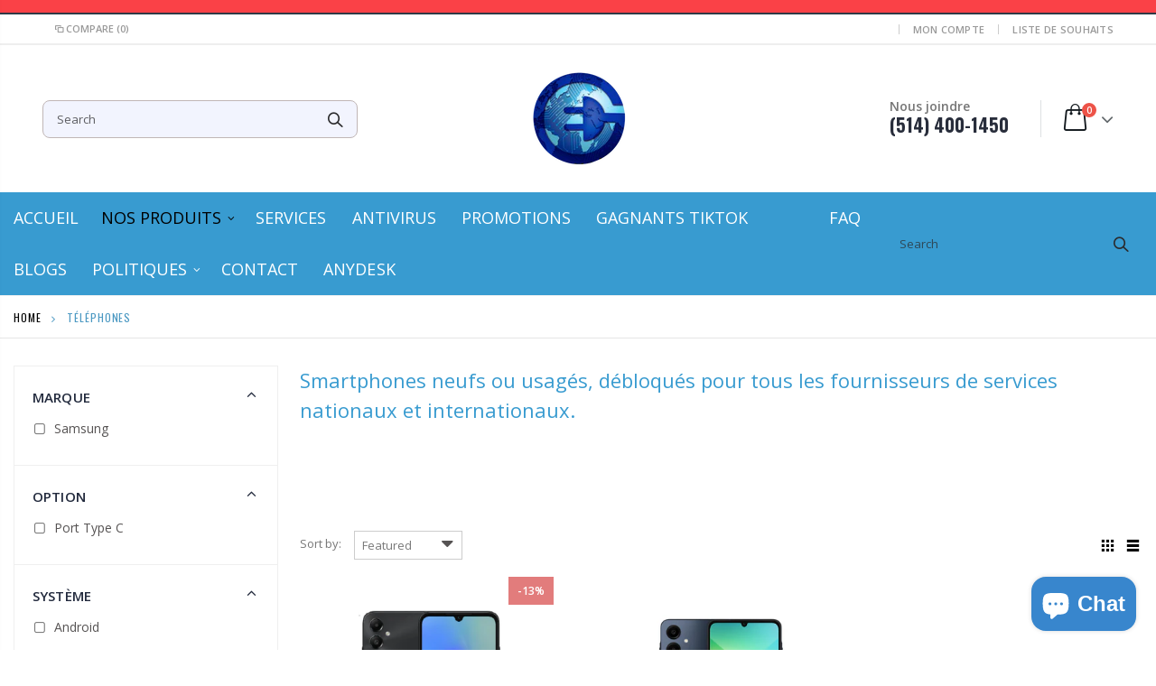

--- FILE ---
content_type: text/css
request_url: https://www.electro-shop.ca/cdn/shop/t/11/assets/collection.scss.css?v=9973863567444434181561576841
body_size: 1313
content:
.main-container .collection-main .products-grid li .product-top{position:relative;overflow:hidden}.main-container .collection-main .products-grid li .product-top a img{width:100%;transition:all .3s ease}.main-container .collection-main .products-grid li .product-top a:hover img{transform:scale(1.1)}.main-container .collection-main .products-grid li .product-top span.thumb-info-title{position:absolute;bottom:10%;left:0;max-width:90%;padding:9px 11px;transition:all .3s;background:#171717cc;color:#fff;font-size:18px;font-weight:700;letter-spacing:-1px;text-shadow:1px 1px 1px rgba(0,0,0,.2);text-transform:uppercase;z-index:2}.main-container .collection-main .products-grid li .product-top span.thumb-info-title h3{margin:0;padding:0;color:inherit;font-size:1em;font-weight:inherit;line-height:inherit;text-transform:uppercase}.main-container .collection-main .products-grid li .product-top span.thumb-info-title h3 a{color:#fff;letter-spacing:normal}.main-container .collection-main .products-grid li .product-top span.thumb-info-title span.thumb-info-type{display:inline-block;margin:8px -2px -15px;padding:2px 9px;float:left;border-radius:0;background-color:#65829d;font-size:12px;font-weight:400;letter-spacing:0;line-height:24px;text-transform:none;z-index:2}.main-container .collection-main .products-grid li .product-top:hover span.thumb-info-title{background:#000}.main-container .collection-main .products-grid.columns3 li{margin-bottom:1.4286em;padding:0 9px}.inputbox-container{display:inline-block;position:relative;width:25px;height:25px;color:#939393;vertical-align:middle}.inputbox-container input{position:absolute;top:0;left:0;width:25px;height:25px;margin:0;padding:0;opacity:0;z-index:99}.inputbox-container input:hover{cursor:pointer}.inputbox-container .input-skin{position:absolute;top:0;left:0;width:25px;height:25px;border:1px solid #efefef}.inputbox-container .input-skin.checked .visible-checked{display:block!important}.inputbox-container .input-skin.checked .visible-unchecked{display:none!important}.inputbox-container .input-skin i{width:100%;font-size:12px;line-height:25px;text-align:center}.inputbox-container .visible-checked{display:none}.inputbox-container .visible-unchecked{display:block}.input-container{display:inline-block;position:relative;width:20px;height:20px;margin-top:0;color:#d1d1d1;vertical-align:middle}.input-container input{position:absolute;top:0;left:0;width:20px;height:20px;margin:0;padding:0;opacity:0;z-index:99}.input-container input:hover{cursor:pointer}.input-container .input-skin{position:absolute;top:-1px;left:0;width:20px;height:20px;line-height:20px}.input-container .input-skin.checked .visible-checked{display:block!important}.input-container .input-skin.checked .visible-unchecked{display:none!important}.input-container .input-skin i{font-size:15px}.input-container .visible-checked{display:none;color:#777}.input-container .visible-unchecked{display:block;color:#777}.select-inner{position:relative}.select-inner:after{content:"\f0d7";font-family:fontawesome;position:absolute;top:50%;right:10px;-webkit-transform:translateY(-50%);transform:translateY(-50%);border:0}.bootstrap-select{width:auto!important;background:none}.sort-by .bootstrap-select{min-width:120px}.limited-wrap .bootstrap-select{min-width:55px}.template-list-collections .tab-product-collection{position:relative}.template-list-collections .tab-product-collection h3{margin-top:0}.template-list-collections .tab-product-collection .products-grid{position:static}.template-list-collections .tab-product-collection .products-grid .item{padding:0}.template-list-collections .tab-product-collection .products-grid .owl-nav button{position:absolute;top:8px}.template-list-collections .tab-product-collection .products-grid .owl-nav .owl-prev{right:26px}.template-list-collections .tab-product-collection .products-grid .owl-nav .owl-next{right:0}.template-collection .category-products{clear:left}.template-collection .category-products .products-grid li p{padding-left:10px}.category-boxed-banner{margin-bottom:25px}.category-boxed-banner .owl-stage-outer{border-radius:5px}.category-boxed-banner .owl-stage-outer img{display:inline-block}.category-boxed-banner .banner-text{position:absolute;top:40%;left:4%;width:100%;color:#fff}.category-boxed-banner .banner-text h2{display:inline-block;padding:5px 10px;background-color:#171717e6;color:#fff;font-size:35px;line-height:1}.category-boxed-banner .banner-text p{padding:7px 12px;background-color:#171717a6;font-size:16px;font-weight:300;line-height:1.4}.category-boxed-banner .shop-now{margin-left:20px;font-size:16px}.category-boxed-banner .shop-now:hover{text-decoration:underline}.category-boxed-banner .owl-dots .owl-dot span{background:#fff}.toolbar{width:100%;float:left}.toolbar .filter-bar a:hover{border-width:2px}.toolbar .filter-bar a:not(:hover){border:#ebebeb solid 2px;color:#b2b2b2;font-weight:400}.toolbar .filter-option-group{position:absolute;top:30px;left:0;width:100%;padding-top:35px;padding-bottom:40px;transition:all .4s ease-out;background-color:#fff;opacity:0;visibility:hidden;z-index:99}.toolbar .filter-option-group.open{top:40px;opacity:1;visibility:visible}.toolbar .filter-option-group .filter-option-inner{position:relative;padding-top:40px;border-top:1px solid #f6f6f6}.toolbar .filter-option-group .filter-option-inner .clearall{position:absolute;top:10px;right:0;font-size:13px}.toolbar .filter-option-group .filter-column .filter_title{color:#999;font-size:13px;font-weight:700;letter-spacing:1.1px;text-transform:uppercase}.toolbar .filter-option-group .filter-column .filter_container{padding-top:10px}.toolbar .filter-option-group .filter-column .filter_container ul li{margin-top:10px;margin-bottom:13px}.toolbar .filter-option-group .filter-column .filter_container ul li .field .name{margin:0 0 0 10px;padding:0;color:#999;font-size:11px;font-weight:400;text-transform:uppercase;cursor:pointer;overflow:auto}.toolbar .filter-option-group .filter-column .filter_container ul li .field .img{display:inline-block;position:relative;padding:2px;transition:all .1s ease-out;border:1px solid #e0e0e0;line-height:0;box-shadow:inset 0 0 1px #e0e0e0;cursor:pointer;overflow:hidden;vertical-align:middle}.toolbar .filter-option-group .filter-column .filter_container ul li .field .img i{display:inline-block;width:20px;height:20px;background-position:center center;background-size:cover}.toolbar .filter-option-group .filter-column .filter_container ul li .field .img:hover{border-color:#181818}.toolbar .filter-option-group .filter-column .filter_container ul li .field.disable{display:none;cursor:not-allowed;opacity:.6}.toolbar .filter-option-group .filter-column .filter_container ul li .field.disable .img:after{display:block;position:absolute;top:16px;right:-8px;width:50px;height:2px;transform:rotate(-45deg);-ms-transform:rotate(-45deg);-webkit-transform:rotate(-45deg);background-color:#e0e0e0;content:" "}.toolbar .filter-option-group .filter-column .filter_container ul li .field.disable .input-skin:after{display:block;position:absolute;top:16px;right:-8px;width:50px;height:2px;transform:rotate(-45deg);-ms-transform:rotate(-45deg);-webkit-transform:rotate(-45deg);background-color:#e0e0e0;content:" "}.toolbar .filter-option-group .filter-column .filter_container ul li .field.active .img{border-color:#181818}.toolbar .filter-option-group .filter-column .filter_container ul li.disable{display:none}.toolbar .filter-option-group .filter-column .filter_container.color.color-swatch ul li{display:inline-block;margin-right:5px}.toolbar .filter-option-group .filter-column .filter_container.color.color-swatch ul li.disable{display:none}.toolbar .sorter_wrap{margin-right:15px}.toolbar .sorter_wrap .select-inner span{display:inline-block;margin-right:5px;line-height:26px}.toolbar .sorter_wrap .select-inner .bootstrap-select{display:inline-block}.toolbar .pagenav-wrap{-ms-flex-order:13;order:13;margin-left:4px}.toolbar .limited-wrap{margin-left:auto}.toolbar .limited-wrap .select-inner span{display:inline-block;margin-right:5px;line-height:26px}.toolbar .limited-wrap .select-inner .bootstrap-select{display:inline-block}.toolbar .pager{display:none}.toolbar .pager .pages ol li{float:left;border-top:#dfe5e9 solid 1px;border-bottom:#dfe5e9 solid 1px;border-left:#dfe5e9 solid 1px}.toolbar .pager .pages ol li a{padding:4px 10px;transition:all 0 ease;border:0;border-radius:0;background-color:transparent;text-decoration:none}.toolbar .pager .pages ol li.current{padding:4px 10px;background:#000;color:#fff}.toolbar .pager .pages ol li:hover{background:#000}.toolbar .pager .pages ol li:hover a{color:#fff}.toolbar .pager .pages ol li.last{border-right:#dfe5e9 solid 1px}.toolbar select{height:26px;padding:2px 8px;border:1px solid #ccc;border-radius:3px}.collection-sorting-row{display:-ms-flex;display:flex;-ms-flex-wrap:wrap;flex-wrap:wrap;-ms-flex-align:center;align-items:center}.layout-opt{display:inline-block;width:26px;height:26px;border:1px solid #ccc;border-radius:3px;background:#fff;color:#ccc;font-size:13px;line-height:24px;text-align:center}.layout-opt.active{border:1px solid #3b3b3b;background:#3b3b3b;color:#fff}.layout-opt.active:hover{cursor:default}.layout-opt:hover{border:1px solid #3b3b3b;background:#3b3b3b;color:#fff;cursor:pointer}.layout-opt:before{line-height:inherit}.toolbar-bottom{clear:both;text-align:center}.toolbar-bottom .toolbar{display:inline-block;margin-top:20px;margin-bottom:10px;border:0;text-align:center}.toolbar-bottom .toolbar .sorter_wrap,.toolbar-bottom .toolbar .view-mode{display:none}#collection-main .row{margin-right:-10px;margin-left:-10px}.infinite-loader{width:100%;margin-bottom:10px;text-align:center}.infinite-loader .btn-load-more{display:block;width:100%;height:auto;padding:13px 30px;border:3px solid #f1f1f1;color:#555;font-family:Poppins;font-size:12px;font-weight:700;line-height:1.333333;text-indent:0;text-transform:uppercase}.collection-content{-ms-flex-order:1;order:1}.product-layout-list .product-image-area{width:26%;float:left}.product-layout-list .product-image-area a.quickview-icon{display:inline-block}.product-layout-list .details-area{width:74%;margin-top:10px;padding:0 20px;float:left;text-align:left}.product-layout-list .details-area .product-name{font-size:18px;line-height:1}.product-layout-list .details-area .ratings{margin:10px 0;background:none}.product-layout-list .details-area .product-short-desc{display:block;color:#777;font-size:14px;line-height:1.5}.product-layout-list .details-area .actions{margin:0}.product-layout-list .details-area .actions .action-list{margin-right:3px}.product-layout-list .details-area .actions .action-list a.link-wishlist{right:0!important;transition:inherit;opacity:1!important;visibility:visible!important}.product-layout-list .details-area .actions .action-list.addtocart{margin-right:4px;float:left}.product-layout-list .details-area .actions a.link-compare{left:0!important;transition:inherit;opacity:1!important;visibility:visible!important}
/*# sourceMappingURL=/cdn/shop/t/11/assets/collection.scss.css.map?v=9973863567444434181561576841 */


--- FILE ---
content_type: text/javascript
request_url: https://www.electro-shop.ca/cdn/shop/t/11/assets/theme.min.js?v=12289902957959843601565273397
body_size: 16467
content:
var pixelRatio = window.devicePixelRatio ? window.devicePixelRatio : 1;
window.theme = window.theme || {};

/* ================ SLATE ================ */
window.theme = window.theme || {};

theme.Sections = function Sections() {
  this.constructors = {};
  this.instances = [];

  $(document)
    .on('shopify:section:load', this._onSectionLoad.bind(this))
    .on('shopify:section:unload', this._onSectionUnload.bind(this))
    .on('shopify:section:select', this._onSelect.bind(this))
    .on('shopify:section:deselect', this._onDeselect.bind(this))
    .on('shopify:block:select', this._onBlockSelect.bind(this))
    .on('shopify:block:deselect', this._onBlockDeselect.bind(this));
};

theme.Sections.prototype = _.assignIn({}, theme.Sections.prototype, {
  _createInstance(container, constructor) {
    var $container = $(container);
    var id = $container.attr('data-section-id');
    var type = $container.attr('data-section-type');

    constructor = constructor || this.constructors[type];

    if (_.isUndefined(constructor)) {
      return;
    }

    var instance = _.assignIn(new constructor(container), {
      id: id,
      type: type,
      container: container
    });

    this.instances.push(instance);
  },

  _onSectionLoad(evt) {
    var container = $('[data-section-id]', evt.target)[0];
    if (container) {
      this._createInstance(container);
      if(frontendData.imageLazyLoad) {
        $(container).find('img').addClass("lazyload");
      }
    }
  },

  _onSectionUnload(evt) {
    this.instances = _.filter(this.instances, function(instance) {
      var isEventInstance = (instance.id === evt.detail.sectionId);

      if (isEventInstance) {
        if (_.isFunction(instance.onUnload)) {
          instance.onUnload(evt);
        }
      }

      return !isEventInstance;
    });
  },

  _onSelect(evt) {
    // eslint-disable-next-line no-shadow
    var instance = _.find(this.instances, function(instance) {
      return instance.id === evt.detail.sectionId;
    });

    if (!_.isUndefined(instance) && _.isFunction(instance.onSelect)) {
      instance.onSelect(evt);
    }
  },

  _onDeselect(evt) {
    // eslint-disable-next-line no-shadow
    var instance = _.find(this.instances, function(instance) {
      return instance.id === evt.detail.sectionId;
    });

    if (!_.isUndefined(instance) && _.isFunction(instance.onDeselect)) {
      instance.onDeselect(evt);
    }
  },

  _onBlockSelect(evt) {
    // eslint-disable-next-line no-shadow
    var instance = _.find(this.instances, function(instance) {
      return instance.id === evt.detail.sectionId;
    });

    if (!_.isUndefined(instance) && _.isFunction(instance.onBlockSelect)) {
      instance.onBlockSelect(evt);
    }
  },

  _onBlockDeselect(evt) {
    // eslint-disable-next-line no-shadow
    var instance = _.find(this.instances, function(instance) {
      return instance.id === evt.detail.sectionId;
    });

    if (!_.isUndefined(instance) && _.isFunction(instance.onBlockDeselect)) {
      instance.onBlockDeselect(evt);
    }
  },

  register(type, constructor) {
    this.constructors[type] = constructor;

    $('[data-section-type=' + type + ']').each(function(index, container) {
      this._createInstance(container, constructor);
    }.bind(this));
  },
});

/* ================ SECTION ================ */

window.theme = window.theme || {};
window.theme = window.theme || {};
theme.Slideshow = (function () {
  this.$container = null;
  function slideshow(el) {
    this.$container = $(el);

    if (this.$container.hasClass('owl-carousel')) {
      var data_carousel = this.$container.parent().find('.data-slideshow');
      if (data_carousel.data('auto')) {
        var autoplay = true;
        var autoplayTime = data_carousel.data('auto');
      }
      else {
        var autoplay = false;
        var autoplayTime = 5000;
      }

      if (data_carousel.data('transition') == 'fade' && data_carousel.data('transition') != '') {
        var transition = 'fadeOut';
      }
      else {
        var transition = false;
      }

      var slideContainer = this.$container;
      slideContainer.owlCarousel({
        items: 1,
        smartSpeed: 500,
        autoplay,
        lazyLoad: true,
        loop: slideContainer.children().length > 1,
        autoplayTimeout: autoplayTime,
        autoplayHoverPause: true,
        animateOut: transition,
        dots: data_carousel.data('paging'),
        nav: data_carousel.data('nav'),
        navText: [data_carousel.data('prev'), data_carousel.data('next')],
        thumbs: true,
        thumbImage: false,
        thumbsPrerendered: true,
        thumbContainerClass: 'owl-thumbs',
        thumbItemClass: 'owl-thumb-item',
        onTranslated() {
          $('.owl-item.active').find('video').each(function() {
            this.play();
          });
        },
        onTranslate() {
          $('.owl-item').find('video').each(function() {
            this.pause();
          });
        }
      });
    }

    if (this.$container.parents('.full-screen-slider').length > 0) {
      fullScreenInit();
      $(window).resize(() => {
        fullScreenInit();
      });
    }
  }

  function fullScreenInit() {
    var s_width = $(window).innerWidth();
    var s_height = $(window).innerHeight();
    var s_ratio = s_width / s_height;
    var v_width = 320;
    var v_height = 240;
    var v_ratio = v_width / v_height;

    $('.full-screen-slider div.item > video').css('position', 'absolute');
    $('.full-screen-slider div.item > video').bind('loadedmetadata', function () {
      v_width = this.videoWidth;
      v_height = this.videoHeight;
      v_ratio = v_width / v_height;

      if (s_ratio >= v_ratio) {
        $(this).width(s_width);
        $(this).height('');
        $(this).css('left', '0px');
        $(this).css('top', `${(s_height-s_width/v_width*v_height)/2}px`);
      }
      else {
        $(this).width('');
        $(this).height(s_height);
        $(this).css('left', `${(s_width-s_height/v_height*v_width)/2}px`);
        $(this).css('top', '0px');
      }

      $(this).get(0).play();
    });
  }

  return slideshow;
}());

theme.BannerMasonryGrid = (function () {
  this.$container = null;
  function masonryInit(el) {
    this.$container = $(el);
    var $container = this.$container.find('.masonry-grid');

    $container.css('opacity', 0);
    if ($container.length > 0) {
      $container.imagesLoaded(() => {
        $container.packery({
          itemSelector: ".masonry-grid-item",
          columnWidth: ".grid-sizer",
          percentPosition: true
        });
      });

      setTimeout(() => {
        $container.animate({
          opacity: 1
        }, 200);
      }, 1000);
    }
  }

  return masonryInit;
}());

theme.BlogCarousel = (function () {
  this.$container = null;
  function blogCarouselInit(el) {
    this.$container = $(el);
    if (this.$container.find('.owl-carousel').length > 0) {
      carouselSlider(this.$container.find('.owl-carousel'));
    }
  }
  return blogCarouselInit;
}());

theme.BlogTestimonial = (function () {
  this.$container = null;
  function blogInit(el) {
    this.$container = $(el);
    if (this.$container.find('.owl-carousel').length > 0) {
      carouselSlider(this.$container.find('.owl-carousel'));
    }
  }

  return blogInit;
}());

theme.BrandSlider = (function () {
  this.$container = null;
  function brandsInit(el) {
    this.$container = $(el);
    if (this.$container.find('.owl-carousel').length > 0) {
      carouselSlider(this.$container.find('.owl-carousel'));
    }
  }
  return brandsInit;
}());

theme.CollectionSlider = (function () {
  this.$container = null;
  function collectionInit(el) {
    this.$container = $(el);
    if (this.$container.find('.owl-carousel').length > 0) {
      carouselSlider(this.$container.find('.owl-carousel'));
    }
  }

  return collectionInit;
}());

theme.InstagramFeed = (function () {
  this.$container = null;
  function init(el) {
    this.$container = $(el);
    var instagram = this.$container.find('.blog-instagrams').css('opacity', 0);
    if (instagram.length > 0) {
      feedGetContent(instagram);
    }
  }
  function feedGetContent(instagram) {
    var userID = instagram.data('userid');
    var token = instagram.data('token');
    var count = instagram.data('count');
    var url = 'https://api.instagram.com/v1/users/' + userID + '/media/recent/?access_token=' + token;

    $.ajax({
      type: 'GET',
      dataType: 'jsonp',
      cache: false,
      url,
      success(data) {
        for (var i = 0; i < count; i++) {
          if (data.data[i]) {
            var caption = "";
            if (data.data[i].caption) {
              caption = data.data[i].caption.text;
            }

            if (frontendData.imageLazyLoad) {
              instagram.append("<div class='insta-item' data-date='"+data.data[i].created_time+"' data-sortid='"+i*2+"'><a target='_blank' href='" + data.data[i].link +"'><span class='content'><i class='icon-instagram'></i></span><img class='instagram-image lazyload' data-src='" + data.data[i].images.low_resolution.url +"' /></a></div>");
            }
            else {
              instagram.append("<div class='insta-item' data-date='"+data.data[i].created_time+"' data-sortid='"+i*2+"'><a target='_blank' href='" + data.data[i].link +"'><span class='content'><i class='icon-instagram'></i></span><img class='instagram-image' src='" + data.data[i].images.low_resolution.url +"' /></a></div>");
            }
          }
        }

        instagram.imagesLoaded().animate({
          'opacity' : 1
        }, 500);
        instagram.owlCarousel({
          loop: true,
          margin: 0,
          responsiveClass: true,
          nav: false,
          autoplay: true,
          autoplayTimeout: 3500,
          dots: false,
          lazyLoad: true,
          responsive: {
            0: {
              items: 2
            },
            480: {
              items: 3
            },
            768: {
              items: 5
            },
            992: {
              items: 6
            },
            1200: {
              items: 7
            },
            1400: {
              items: 8
            },
            1600: {
              items: 9
            },
            1800: {
              items: 10
            }
          }
        });
      },
    });
  }

  return init;
}());

theme.ParallaxSlider = (function () {
  this.$container = null;
  function parallaxslider(el) {
    this.$container = $(el);

    if (this.$container.find('.owl-carousel').length > 0) {
      carouselSlider(this.$container.find('.owl-carousel'));
    }
  }
  return parallaxslider;
}());

theme.MainBlock = (function () {
  this.$container = null;
  function mainblock(el) {
    this.$container = $(el);

    if (this.$container.find('.owl-carousel').length > 0) {
      this.$container.find('.owl-carousel').each(function () {
        carouselSlider($(this));
      });
    }

    if (this.$container.find('.category-products .products-grid').length > 0) {
      productGridSetup();
    }
    productReview();
    countDownInit();
    qtyInit();
  }
  return mainblock;
}());

theme.TestimonialBlog = (function () {
  this.$container = null;
  function testimonial(el) {
    this.$container = $(el);
    if (this.$container.find('.owl-carousel').length > 0) {
      carouselSlider(this.$container.find('.owl-carousel'));
    }
  }
  return testimonial;
}());

theme.CollectionProducts = (function () {
  this.$container = null;

  function collectionproducts(el) {
    this.$container = $(el);
    if (this.$container.find('.owl-carousel').length > 0) {
      this.$container.find('.owl-carousel').each(function () {
        carouselSlider($(this));
      });
    }

    if (this.$container.find('.category-products .products-grid').length > 0) {
      productGridSetup();
    }

    productReview();
    countDownInit();
    qtyInit();
  }

  return collectionproducts;
}());

theme.ProductsBannerSlider = (function () {
  this.$container = null;

  function productsbanner(el) {
    this.$container = $(el);
    $(`${el  } .half-image`).css('min-height', `${$(el + " .half-content").outerHeight()}px`);

    setTimeout(() => {
      $(el + " .half-image").css("min-height",$(el + " .half-content").outerHeight()+"px");
    }, 5000);

    $(window).resize(() => {
      setTimeout(function(){
        $(el + " .half-image").css("min-height",$(el + " .half-content").outerHeight()+"px");
      }, 500);
    });

    if (this.$container.find('.owl-carousel').length > 0) {
      carouselSlider(this.$container.find('.owl-carousel'));
    }

    productReview();
    countDownInit();
    qtyInit();
  }

  return productsbanner;
}());

theme.ProductsMasonry = (function () {
  this.$container = null;
  function productsmasonry(el) {
    productReview();
    countDownInit();
    qtyInit();
  }

  return productsmasonry;
}());

theme.OnePageCollection = (function () {
  this.$container = null;
  function onepage(el) {
    this.$container = $(el);

    if (this.$container.find('.owl-carousel').length > 0) {
      this.$container.find('.owl-carousel').each(function () {
        carouselSlider($(this));
      });
    }

    onpageAction();
    productReview();
    countDownInit();
    qtyInit();
  }

  function onpageAction() {
    $('.category-detail > .title-menu > a.parent').off('click').on('click', function (e) {
      if ($(this).hasClass('opened')) {
        $(this).parent().children('.menu-popup').fadeOut(200);
        $(this).removeClass('opened');
      }
      else {
        $(this).addClass('opened');
        $(this).parent().children('.menu-popup').fadeIn(200);
      }

      e.stopPropagation();
    });

    $('.category-detail > .title-menu > a.parent').parent().click((e) => {
      e.stopPropagation();
    });

    $('html,body').click(() => {
      $(".category-detail > .title-menu > a.parent").parent().children(".menu-popup").fadeOut(200);
      $(".category-detail > .title-menu > a.parent").removeClass("opened");
    });

    $('.onepage-category .category-list > ul > li > a').off('click').on('click', function () {
      link_id = $(this).attr('data-link');
      $('#link_' + link_id).scrollToMe();
      var cur_item = $(this);

      setTimeout(() => {
        $(".onepage-category .category-list > ul > li > a").removeClass("active");
        $(cur_item).addClass("active");
      }, 500);
    });

    $(window).scroll(function () {
      $('.onepage-category .category-list > ul > li > a').each(function () {
        if ($('#link_' + $(this).attr('data-link')).offset() && ($(window).scrollTop() >= $('#link_' + $(this).attr('data-link')).offset().top - $(window).innerHeight() / 2) && ($(window).scrollTop() <= $('#link_' + $(this).attr('data-link')).offset().top + $('#link_' + $(this).attr('data-link')).height() - $(window).innerHeight() / 2)) {
          $(this).addClass('active');
          $(`.onepage-category .category-list > ul > li > a:not([data-link='${$(this).attr("data-link")}'])`).removeClass('active');
        }
      });

      if ($('.onepage-category .category-list > ul').outerHeight() < $(this).innerHeight()) {
        $('.onepage-category .category-list > ul').removeClass('fixed-bottom');

        if ($(this).scrollTop() >= $('.onepage-category .category-list').offset().top - 24) {
          $('.onepage-category .category-list > ul').addClass('fixed-top');
        }
        else {
          $('.onepage-category .category-list > ul').removeClass('fixed-top');
        }
      }
      else {
        $('.onepage-category .category-list > ul').removeClass('fixed-top');
        if ($(this).scrollTop() >= $('.onepage-category .category-list').offset().top + $('.onepage-category .category-list > ul').outerHeight() + 46 - $(this).innerHeight()) {
          $('.onepage-category .category-list > ul').addClass('fixed-bottom');
        }
        else {
          $('.onepage-category .category-list > ul').removeClass('fixed-bottom');
        }
      }

      if (($('.onepage-category .category-list > ul').hasClass('fixed-bottom') && ($(this).scrollTop() + $(window).innerHeight() >= $('.footer-wrapper').offset().top)) || ($('.onepage-category .category-list > ul').hasClass('fixed-top') && ($(this).scrollTop() + $(window).innerHeight() >= $('.footer-wrapper').offset().top) && ($('.onepage-category .category-list > ul').offset().top + $('.onepage-category .category-list > ul').outerHeight() >= $('.footer-wrapper').offset().top) && ($(this).scrollTop() + $('.onepage-category .category-list > ul').outerHeight() + 70 >= $('.footer-wrapper').offset().top))) {
        $('.onepage-category .category-list > ul').addClass('absolute-bottom');
      }
      else {
        $('.onepage-category .category-list > ul').removeClass('absolute-bottom');
      }
    });
  }

  return onepage;
}());

theme.CollectionFilterTab = (function () {
  this.$container = null;

  function filtertab(el) {
    this.$container = $(el);
    if (this.$container.find('.owl-carousel').length > 0) {
      this.$container.find('.owl-carousel').each(function () {
        carouselSlider($(this));
      });
    }

    if (this.$container.find('.category-products .products-grid').length > 0) {
      productGridSetup();
    }

    productReview();
    countDownInit();
    qtyInit();
  }

  return filtertab;
}());

theme.slideshows = {};
theme.SlideshowSection = (function () {
  function SlideshowSection(container) {
    var $container = this.$container = $(container);
    var sectionId = $container.attr('data-section-id');
    var slideshow = this.slideshow = `#slideshow-section-${sectionId}`;
    theme.slideshows[slideshow] = new theme.Slideshow(slideshow);
  }

  return SlideshowSection;
}());

theme.SlideshowSection.prototype = _.assignIn({}, theme.SlideshowSection.prototype, {
  onUnload() {
    delete theme.slideshows[this.slideshow];
  },
});

theme.bannermasonry = {};
theme.BannerMasonrySection = (function () {
  function BannerMasonrySection(container) {
    var $container = this.$container = $(container);
    var sectionId = $container.attr('data-section-id');
    var bannermasonry = this.bannermasonry = `#banner-masonry-${sectionId}`;
    theme.bannermasonry[bannermasonry] = new theme.BannerMasonryGrid(bannermasonry);
  }

  return BannerMasonrySection;
}());

theme.BannerMasonrySection.prototype = _.assignIn({}, theme.BannerMasonrySection.prototype, {
  onUnload() {
    delete theme.bannermasonry[this.bannermasonry];
  },
});

theme.blogslider = {};
theme.BlogSliderSection = (function () {
  function BlogSliderSection(container) {
    var $container = this.$container = $(container);
    var sectionId = $container.attr('data-section-id');
    var blogslider = this.blogslider = `#blog-posts-${sectionId}`;
    theme.blogslider[blogslider] = new theme.BlogCarousel(blogslider);
  }

  return BlogSliderSection;
}());

theme.BlogSliderSection.prototype = _.assignIn({}, theme.BlogSliderSection.prototype, {
  onUnload() {
    delete theme.blogslider[this.blogslider];
  },
});

theme.blogtestimonial = {};
theme.BlogTestimonialSection = (function () {
  function BlogTestimonialSection(container) {
    var $container = this.$container = $(container);
    var sectionId = $container.attr('data-section-id');
    var blogtestimonial = this.blogtestimonial = `#blog-testimonial-${sectionId}`;
    theme.blogtestimonial[blogtestimonial] = new theme.BlogTestimonial(blogtestimonial);
  }

  return BlogTestimonialSection;
}());

theme.BlogTestimonialSection.prototype = _.assignIn({}, theme.BlogTestimonialSection.prototype, {
  onUnload() {
    delete theme.blogtestimonial[this.blogtestimonial];
  },
});

theme.brandslider = {};
theme.BrandSliderSection = (function () {
  function BrandSliderSection(container) {
    var $container = this.$container = $(container);
    var sectionId = $container.attr('data-section-id');
    var brandslider = this.blogtestimonial = `#brands-slider-${sectionId}`;
    theme.brandslider[brandslider] = new theme.BrandSlider(brandslider);
  }

  return BrandSliderSection;
}());

theme.BrandSliderSection.prototype = _.assignIn({}, theme.BrandSliderSection.prototype, {
  onUnload() {
    delete theme.brandslider[this.brandslider];
  },
});

theme.collectionslider = {};
theme.CollectionSliderSection = (function () {
  function CollectionSliderSection(container) {
    var $container = this.$container = $(container);
    var sectionId = $container.attr('data-section-id');
    var collectionslider = this.collectionslider = `#collection-slider-${sectionId}`;
    theme.collectionslider[collectionslider] = new theme.CollectionSlider(collectionslider);
  }

  return CollectionSliderSection;
}());

theme.CollectionSliderSection.prototype = _.assignIn({}, theme.CollectionSliderSection.prototype, {
  onUnload() {
    delete theme.collectionslider[this.collectionslider];
  },
});

theme.instagramfeed = {};
theme.InstagramFeedSection = (function () {
  function InstagramFeedSection(container) {
    var $container = this.$container = $(container);
    var sectionId = $container.attr('data-section-id');
    var instagramfeed = this.instagramfeed = `#instagram-section-${sectionId}`;
    theme.instagramfeed[instagramfeed] = new theme.InstagramFeed(instagramfeed);
  }

  return InstagramFeedSection;
}());

theme.InstagramFeedSection.prototype = _.assignIn({}, theme.InstagramFeedSection.prototype, {
  onUnload() {
    delete theme.instagramfeed[this.instagramfeed];
  },
});

theme.parallaxslider = {};
theme.ParallaxSliderSection = (function () {
  function ParallaxSliderSection(container) {
    var $container = this.$container = $(container);
    var sectionId = $container.attr('data-section-id');
    var parallaxslider = this.parallaxslider = `#parallax-slider-${sectionId}`;
    theme.parallaxslider[parallaxslider] = new theme.ParallaxSlider(parallaxslider);
  }

  return ParallaxSliderSection;
}());

theme.ParallaxSliderSection.prototype = _.assignIn({}, theme.ParallaxSliderSection.prototype, {
  onUnload() {
    delete theme.parallaxslider[this.parallaxslider];
  },
});

theme.mainsection = {};
theme.MainBlockSection = (function () {
  function MainBlockSection(container) {
    var $container = this.$container = $(container);
    var sectionId = $container.attr('data-section-id');
    var mainsection = this.mainsection = `#main-block-${sectionId}`;
    theme.mainsection[mainsection] = new theme.MainBlock(mainsection);
  }

  return MainBlockSection;
}());

theme.MainBlockSection.prototype = _.assignIn({}, theme.MainBlockSection.prototype, {
  onUnload() {
    delete theme.mainsection[this.mainsection];
  },
});

theme.testimonialsection = {};
theme.TestimonialSection = (function () {
  function TestimonialSection(container) {
    var $container = this.$container = $(container);
    var sectionId = $container.attr('data-section-id');
    var testimonialsection = this.testimonialsection = `#testimonial-section-${sectionId}`;
    theme.testimonialsection[testimonialsection] = new theme.TestimonialBlog(testimonialsection);
  }

  return TestimonialSection;
}());

theme.TestimonialSection.prototype = _.assignIn({}, theme.TestimonialSection.prototype, {
  onUnload() {
    delete theme.testimonialsection[this.testimonialsection];
  },
});

theme.collectionproducts = {};
theme.CollectionProductsSection = (function () {
  function CollectionProductsSection(container) {
    var $container = this.$container = $(container);
    var sectionId = $container.attr('data-section-id');
    var collectionproducts = this.collectionproducts = `#filter-products-${sectionId}`;
    theme.collectionproducts[collectionproducts] = new theme.CollectionProducts(collectionproducts);
  }

  return CollectionProductsSection;
}());

theme.CollectionProductsSection.prototype = _.assignIn({}, theme.CollectionProductsSection.prototype, {
  onUnload() {
    delete theme.collectionproducts[this.collectionproducts];
  },
});

theme.productsmasonry = {};
theme.ProductsMasonrySection = (function () {
  function ProductsMasonrySection(container) {
    var $container = this.$container = $(container);
    var sectionId = $container.attr('data-section-id');
    var productsmasonry = this.collectionproducts = `#products-masonry-${sectionId}`;
    theme.productsmasonry[productsmasonry] = new theme.ProductsMasonry(productsmasonry);
  }

  return ProductsMasonrySection;
}());

theme.ProductsMasonrySection.prototype = _.assignIn({}, theme.ProductsMasonrySection.prototype, {
  onUnload() {
    delete theme.productsmasonry[this.productsmasonry];
  },
});

theme.onepagecollections = {};
theme.OnePageSection = (function () {
  function OnePageSection(container) {
    var $container = this.$container = $(container);
    var sectionId = $container.attr('data-section-id');
    var onepage = this.onepage = `#onepage-section-${sectionId}`;
    theme.onepagecollections[onepage] = new theme.OnePageCollection(onepage);
  }

  return OnePageSection;
}());

theme.OnePageSection.prototype = _.assignIn({}, theme.OnePageSection.prototype, {
  onUnload() {
    delete theme.onepagecollections[this.onepage];
  },
});

theme.productsbanner = {};
theme.ProductBannerSection = (function () {
  function ProductBannerSection(container) {
    var $container = this.$container = $(container);
    var sectionId = $container.attr('data-section-id');
    var productsbanner = this.productsbanner = `#products-banner-${sectionId}`;
    theme.productsbanner[productsbanner] = new theme.ProductsBannerSlider(productsbanner);
  }

  return ProductBannerSection;
}());

theme.ProductBannerSection.prototype = _.assignIn({}, theme.ProductBannerSection.prototype, {
  onUnload() {
    delete theme.productsbanner[this.productsbanner];
  },
});

theme.collectionfilter = {};
theme.CollectionFillterTabSection = (function () {
  function CollectionFillterTabSection(container) {
    var $container = this.$container = $(container);
    var sectionId = $container.attr('data-section-id');
    var collectionfilter = this.collectionfilter = `#collection-filter-${sectionId}`;
    theme.collectionfilter[collectionfilter] = new theme.CollectionFilterTab(collectionfilter);
  }

  return CollectionFillterTabSection;
}());

theme.CollectionFillterTabSection.prototype = _.assignIn({}, theme.CollectionFillterTabSection.prototype, {
  onUnload() {
    delete theme.collectionfilter[this.collectionfilter];
  },
});

function carouselSlider(el) {
  var carousel = el;
  var data_carousel = carousel.parent().find('.data-carousel');

  if (data_carousel.data('auto')) {
    var autoplay = true;
    var autoplayTime = data_carousel.data('auto');
  }
  else {
    var autoplay = false;
    var autoplayTime = 5000;
  }

  var item_1200 = data_carousel.data('1200') ? data_carousel.data('1200') : 1;
  var item_992 = data_carousel.data('992') ? data_carousel.data('992') : item_1200;
  var item_768 = data_carousel.data('768') ? data_carousel.data('768') : item_992;
  var item_640 = data_carousel.data('640') ? data_carousel.data('640') : item_768;
  var item_480 = data_carousel.data('480') ? data_carousel.data('480') : item_640;
  var item_320 = data_carousel.data('320') ? data_carousel.data('320') : item_480;
  var loop = carousel.children().length > data_carousel.data('items');

  carousel.owlCarousel({
    items: data_carousel.data('items'),
    smartSpeed: 500,
    autoplay,
    loop: loop,
    lazyLoad: true,
    autoplayTimeout: autoplayTime,
    autoplayHoverPause: true,
    dots: data_carousel.data('paging'),
    margin: data_carousel.data('margin'),
    nav: carousel.children().length > data_carousel.data('items') ? data_carousel.data('nav'):false,
    navText: [data_carousel.data('prev'), data_carousel.data('next')],
    responsive: {
      0: {
        items: item_320,
      },
      480: {
        items: item_480,
      },
      640: {
        items: item_640,
      },
      768: {
        items: item_768,
      },
      992: {
        items: item_992,
      },
      1200: {
        items: item_1200,
      },
    },
  });

  var $thumbsOwl = carousel.owlCarousel();
  carousel.on('mouseenter', '.owl-item', function (e) {
    var i = $(this).index();
    carousel.find('.item img').removeClass('current');
    carousel.find('.item img').eq(i).addClass('current');
  });
  carousel.find('.active .item img').eq(0).addClass('current');
}

function productGridSetup() {
  $('.category-products .products-grid li.item:nth-child(2n)').addClass('nth-child-2n');
  $('.category-products .products-grid li.item:nth-child(2n+1)').addClass('nth-child-2np1');
  $('.category-products .products-grid li.item:nth-child(3n)').addClass('nth-child-3n');
  $('.category-products .products-grid li.item:nth-child(3n+1)').addClass('nth-child-3np1');
  $('.category-products .products-grid li.item:nth-child(4n)').addClass('nth-child-4n');
  $('.category-products .products-grid li.item:nth-child(4n+1)').addClass('nth-child-4np1');
  $('.category-products .products-grid li.item:nth-child(5n)').addClass('nth-child-5n');
  $('.category-products .products-grid li.item:nth-child(5n+1)').addClass('nth-child-5np1');
  $('.category-products .products-grid li.item:nth-child(6n)').addClass('nth-child-6n');
  $('.category-products .products-grid li.item:nth-child(6n+1)').addClass('nth-child-6np1');
  $('.category-products .products-grid li.item:nth-child(7n)').addClass('nth-child-7n');
  $('.category-products .products-grid li.item:nth-child(7n+1)').addClass('nth-child-7np1');
  $('.category-products .products-grid li.item:nth-child(8n)').addClass('nth-child-8n');
  $('.category-products .products-grid li.item:nth-child(8n+1)').addClass('nth-child-8np1');
}

function colorSwatchGrid() {
  $('.configurable-swatch-list li a').on('mouseenter', function (e) {
    e.preventDefault();
    var productImage = $(this).parents('.item-area').find('.product-image-area').find('.product-image');
    productImage.find('img.main').attr('src', $(this).data('image'));
  });
}

function productReview() {
  if ($('.spr-badge').length > 0) {
    SPR.registerCallbacks();
    SPR.initRatingHandler();
    SPR.initDomEls();
    SPR.loadProducts();
    SPR.loadBadges();
  }
}

function qtyInit() {
  $('.qtyplus').click(function (e) {
    // Stop acting like a button
    e.preventDefault();
    // Get its current value
    var currentVal = parseInt($(this).parent('form').find('input[name="quantity"]').val());
    // If is not undefined
    if (!isNaN(currentVal)) {
      // Increment
      $(this).parent('form').find('input[name="quantity"]').val(currentVal + 1);
    }
    else {
      // Otherwise put a 0 there
      $(this).parent('form').find('input[name="quantity"]').val(0);
    }
  });

  // This button will decrement the value till 0
  $('.qtyminus').click(function (e) {
    // Stop acting like a button
    e.preventDefault();
    // Get the field name
    fieldName = $(this).attr('field');
    // Get its current value
    var currentVal = parseInt($(this).parent('form').find('input[name="quantity"]').val());
    // If it isn't undefined or its greater than 0
    if (!isNaN(currentVal) && currentVal > 0) {
      // Decrement one
      $(this).parent('form').find('input[name="quantity"]').val(currentVal - 1);
    }
    else {
      // Otherwise put a 0 there
      $(this).parent('form').find('input[name="quantity"]').val(0);
    }
  });
}

function countDownInit() {
  if ($('.product-date').length > 0) {
    $('.product-date').each((i,item) => {
      var date = $(item).attr('data-date');
      var countdown = {
        "yearText": window.date_text.year_text,
        "monthText": window.date_text.month_text,
        "weekText": window.date_text.week_text,
        "dayText": window.date_text.day_text,
        "hourText": window.date_text.hour_text,
        "minText": window.date_text.min_text,
        "secText": window.date_text.sec_text,
        "yearSingularText": window.date_text.year_singular_text,
        "monthSingularText": window.date_text.month_singular_text,
        "weekSingularText": window.date_text.week_singular_text,
        "daySingularText": window.date_text.day_singular_text,
        "hourSingularText": window.date_text.hour_singular_text,
        "minSingularText": window.date_text.min_singular_text,
        "secSingularText": window.date_text.sec_singular_text
      };
      var template;
      if($(item).parents().is(".product-view")) {
        template = '<div class="day"><span class="no">%d</span><span class="text">%td</span></div><div class="hours"><span class="no">%h</span><span class="text">%th</span></div><div class="min"><span class="no">%i</span><span class="text">%ti</span></div><div class="second"><span class="no">%s</span><span class="text">%ts</span></div>';
      }
      else {
        template = '<span class="offer-endtext">Sale Ends In:</span><span>%d days, %h : %i : %s</span>';
      }
      if(date) {
        var config = {date: date};
        $.extend(config, countdown);
        if(template) {
          config.template = template;
        }
        $(item).countdown(config);
      }
    });
  }
}

function isEmpty(el) {
  return !$.trim(el.html());
}

function checkItemCompareExist() {
  if ($('#compareTableList table > tbody > tr:first-child > td').length > 1) {
    return true;
  }

  return false;
}

function setQuantityDown(event) {
  var result = $(event.target).parents('.input-box').find('.quantity-selector');
  var qty = parseInt(result.val());
  if (qty > 1) {result.val(--qty);}
  return false;
}

function setQuantityUp(event) {
  var result = $(event.target).parents('.input-box').find('.quantity-selector');
  var qty = parseInt(result.val());
  result.val(++qty);
  return false;
}

function setCookie(cname, cvalue, exdays) {
  var d = new Date();
  d.setTime(d.getTime() + (exdays * 24 * 60 * 60 * 1000));
  var expires = 'expires=' + d.toUTCString();
  document.cookie = `${cname  }=${cvalue};${expires};path=/`;
}

function getCookie(cname) {
  var name = `${cname}=`;
  var ca = document.cookie.split(';');
  for (var i = 0; i < ca.length; i++) {
    var c = ca[i];
    while (c.charAt(0) == ' ') {
      c = c.substring(1);
    }
    if (c.indexOf(name) == 0) {
      return c.substring(name.length, c.length);
    }
  }
  return '';
}

function removeWishlist(event) {
  var currentHandle = $(event.target).data('productHandle');
  var handles = getCookie('wishlistItems');
  var productHandle = $('.link-wishlist').data('productHandle');
  var handlesAfterRemove = [];
  if (handles != '') {
    var wishlistArr = JSON.parse(handles);
    $.each(wishlistArr, ( key, value ) => {
      if(value != currentHandle){
        handlesAfterRemove.push(value);
      }
    });
    var json_str = JSON.stringify(handlesAfterRemove);
    setCookie('wishlistItems', json_str);
    var wishlistCount = handlesAfterRemove.length;
    if (wishlistCount > 0) {
      $('#wishlistCount').html(`(${wishlistCount})`);
      $('#header-wishlist .wishlistCount').html(`(${wishlistCount})`);
    }
    else {
      $('#wishlistCount').html('');
      $('#header-wishlist .wishlistCount').html('');
    }
    $(event.target).parents('tr').remove();
    var alertTemplate = `<div class="message alert alert-success">${SW.page.translateText($(event.target).data('productTitle'))} ${wishlistData.remove}</div>`;
    $('#wishlistAlert').html(alertTemplate);

    if (currentHandle == productHandle) {
      $('.link-wishlist').removeClass('active');
    }
    $('.category-products .link-wishlist').each(function () {
      var checkHandle = $(this).data('productHandle');
      if (checkHandle == currentHandle) {
        $(this).removeClass('active');
      }
    });

    if (isEmpty($('#wishlistTableList tbody'))) {
      setCookie('wishlistItems', '');
      var alertTemplate = `<p class="alert alert-warning"><span class="brackets">${wishlistData.no_item}</span></p>`;
      $('#wishlistAlert').append(alertTemplate);
      $('#wishlistTableList .cart-table').hide();
    }
  }
}

function removeCompare(event) {
  var currentHandle = $(event.target).parents('.product-image').find('.btn-delete-compare').data('productHandle');
  var handles = getCookie('compareItems');
  var productHandle = $('.link-compare').data('productHandle');
  var handlesAfterRemove = [];

  if (handles != '') {
    var compareArr = JSON.parse(handles);

    $.each(compareArr, ( key, value ) => {
      if(value != currentHandle){
        handlesAfterRemove.push(value);
      }
    });

    var json_str = JSON.stringify(handlesAfterRemove);
    setCookie('compareItems', json_str);
    var compareCount = handlesAfterRemove.length;

    if (compareCount > 0) {
      $('#compareCount').html(`(${compareCount})`);
      $('#header-compare .compareCount').html(`(${compareCount})`);
    }
    else {
      $('#compareCount').html('');
      $('#header-compare .compareCount').html('');
    }

    var classRemove = $(event.target).parents('td').attr('class');
    $('#compareTableList').find(`.${classRemove}`).remove();
    var alertTemplate = `<div class="message alert alert-success">${SW.page.translateText($(event.target).parents('.product-image').find('.btn-delete-compare').data('productTitle'))} ${compareData.remove}</div>`;
    $('#compareAlert').html(alertTemplate);

    if (currentHandle == productHandle) {
      $('.link-compare').removeClass('active');
    }

    $('.category-products .link-compare').each(function () {
      var checkHandle = $(this).data('productHandle');
      if (checkHandle == currentHandle) {
        $(this).removeClass('active');
      }
    });

    if (!checkItemCompareExist()) {
      $('#compareTableList').hide();
      setCookie('compareItems', '');
      var alertTemplate = `<p class="alert alert-warning"><span class="brackets">${compareData.no_item}</span></p>`;
      $('#compareAlert').append(alertTemplate);
    }
  }
}

$(document).ready(() => {
  var sections = new theme.Sections();
  sections.register('slideshow-section', theme.SlideshowSection);
  sections.register('banner-masonry-section', theme.BannerMasonrySection);
  sections.register('blog-posts-section', theme.BlogSliderSection);
  sections.register('blog-testimonial-section', theme.BlogTestimonialSection);
  sections.register('brands-slider-section', theme.BrandSliderSection);
  sections.register('collection-slider-section', theme.CollectionSliderSection);
  sections.register('instagram-section', theme.InstagramFeedSection);
  sections.register('parallax-slider-section', theme.ParallaxSliderSection);
  sections.register('main-block-section', theme.MainBlockSection);
  sections.register('testimonial-section', theme.TestimonialSection);
  sections.register('filter-products-section', theme.CollectionProductsSection);
  sections.register('products-masonry-section', theme.ProductsMasonrySection);
  sections.register('onepage-section', theme.OnePageSection);
  sections.register('products-banner-section', theme.ProductBannerSection);
  sections.register('collection-filter-section', theme.CollectionFillterTabSection);
});

var SW = SW || {};
(function ($) {
  var pixelRatio = window.devicePixelRatio ? window.devicePixelRatio : 1;
  var $window = $(window);
  var body = $("body");
  var deviceAgent = navigator.userAgent.toLowerCase();
  var isMobileAlt = deviceAgent.match(/(iphone|ipod|ipad|android|iemobile)/);
  var imageZoomThreshold = 20;
  var loading = false;
  var noMoreProducts = false;
  var infiniteMode = $('.infinite-loader').data('mode');

  SW.megamenu = {
    init() {
      var item = $('.top-navigation li.level0.parent');
      item.each(function(){
        if($(this).find('li.active').length > 0 ) {
          $(this).addClass('active');
        }
      });

      $('.main-navigation').find("li.m-dropdown .menu-wrap-sub ul > li.parent").mouseover(function() {
        var popup = $(this).children(".menu-wrap-sub");
        var w_width = $(window).innerWidth();

        if(popup) {
          var pos = $(this).offset();
          var c_width = $(popup).outerWidth();
          if(w_width <= pos.left + $(this).outerWidth() + c_width) {
            $(popup).css("left", "auto");
            $(popup).css("right", "100%");
            $(popup).css("border-radius", "6px 0 6px 6px");
          }
          else {
            $(popup).css("left", "100%");
            $(popup).css("right", "auto");
            $(popup).css("border-radius", "0 6px 6px 6px");
          }
        }
      });

      $('.main-navigation').find("li.static-dropdown.parent,li.m-dropdown.parent").mouseover(function() {
        var popup = $(this).children(".menu-wrap-sub");
        var w_width = $(window).innerWidth();
        if(popup) {
          var pos = $(this).offset();
          var c_width = $(popup).outerWidth();
          if(w_width <= pos.left + c_width) {
            $(popup).css("left", "auto");
            $(popup).css("right", "0");
            $(popup).css("border-radius", "6px 0 6px 6px");
          }
          else {
            $(popup).css("left", "0");
            $(popup).css("right", "auto");
            $(popup).css("border-radius", "0 6px 6px 6px");
          }
        }
      });
    },
  };

  SW.page = {
    init() {
      if($('.collection-main-banner').find('.move-below-header').length > 0) {
        var banner = $('.collection-main-banner');
        var banner_clone = $('.collection-main-banner').first().clone();
        banner_clone.appendTo('.top-container .category-banner');
        banner.remove();
      }

      if($('body').find('#resultLoading').attr('id') != 'resultLoading') {
        $('body').append('<div id="resultLoading" style="display:none"><div class="spinner"></div></div>');
      }

      if($('#popup_newsletter').length > 0) {
        var newsletter = $('#popup_newsletter');
        SW.page.newsletterPopupInit(newsletter);
      }

      SW.page.headerInit();
      SW.page.setVisualState();

      $('.smart_input').on('change', function() {
        'use strict';
        SW.page.setVisualState();
      });

      SW.page.parallaxInit();

      if($('.carousel-init.owl-carousel').length > 0) {
        var carousel = $('.carousel-init.owl-carousel');
        carousel.each(function(){
          carouselSlider($(this));
        });
      }

      $(".checkout-info .shipping a").click(function() {
        if ($(this).hasClass('collapsed')) {
          $(this).parent().removeClass('closed');
        }
        else {
          $(this).parent().addClass('closed');
        }
      });

      SW.page.wordRotateInit();
      SW.page.simpleDropdown();
      SW.page.ajaxSearch();
    },
    headerInit() {
      $(".search-area a.search-icon").click(function (e) {
        $(".top-links-icon").parent().children().children("ul.links").removeClass("d-block");
        if ($('.search-extended').is('.show')) {
          $('.search-extended').removeClass('d-block');
        }
        else {
          $('.search-extended').addClass('d-block');
        }

        e.stopPropagation();
      });

      $(".top-links-icon").click(function(e) {
        $(".search-area a.search-icon").parent().children(".search-extended").removeClass("d-block");
        if($(this).parent().children().children("ul.links").hasClass("d-block")) {
          $(this).parent().children().children("ul.links").removeClass("d-block");
        }
        else {
          $(this).parent().children().children("ul.links").addClass("d-block");
        }

        e.stopPropagation();
      });

      $(".search-area a.search-icon").parent().click(function(e) {
        e.stopPropagation();
      });

      $(".mini-cart").hover(function() {
        $(this).children().children('.cart-wrapper').fadeIn(200);
      }, function() {
        $(this).children().children('.cart-wrapper').fadeOut(200);
      });

      $("html,body").click(function() {
        $(".top-links-icon").parent().children().children("ul.links").removeClass("d-block");
        $(".search-area a.search-icon").parent().children(".search-extended").removeClass("d-block");
      });

      $('.menu-icon, .mobile-nav-overlay, .close-sidebar-menu').click(function(event) {
        if(!$('body').hasClass('md-mobile-menu') && ($(".header-container").hasClass('type11') || $(".header-container").hasClass('type13') || $(".header-container").hasClass('type7'))) {
          $('body').addClass('md-mobile-menu');
        }

        if(!$('body').hasClass('mobile-nav-shown')) {
          $('body').addClass('mobile-nav-shown', function() {
            setTimeout(function() {
              $(document).one("click",function(e) {
                var target = e.target;
                if (!$(target).is('.mobile-nav') && !$(target).parents().is('.mobile-nav')) {
                  $('body').removeClass('mobile-nav-shown');
                }
              });
            }, 111);
          });
        }
        else {
          $('body').removeClass('mobile-nav-shown');
          $(".mobile-nav").removeClass("d-block");
        }
      });

      $(".header-container.type8 .dropdown-menu .menu-container>a").click(function() {
        if(!$("body").hasClass("template-index") || $(".header-container.type8").hasClass("sticky-header")) {
          if ($(this).next().find('.side-menu').hasClass("show")) {
            $(this).next().find('.side-menu').removeClass("show");
          }
          else {
            $(this).next().find('.side-menu').addClass("show");
          }
        }

        if($(window).width()<=991) {
          if ($(".mobile-nav").hasClass("d-block")) {
            $(".mobile-nav").removeClass("d-block");
            $(".mobile-nav").slideUp();
            $('body').removeClass('mobile-nav-shown');
          }
          else {
            $(".mobile-nav").addClass("d-block");
            $(".mobile-nav").slideDown();
            $('body').addClass('mobile-nav-shown', function() {
              setTimeout(function() {
                $(document).one("click",function(e) {
                  var target = e.target;
                  if (!$(target).is('.mobile-nav') && !$(target).parents().is('.mobile-nav')) {
                    $('body').removeClass('mobile-nav-shown');
                  }
                });
              }, 111);
            });
          }
        }
      });
    },
    simpleDropdown() {
      $('.input-dropdown-inner').each(function() {
        var dd = $(this);
        var btn = dd.find('> a');
        var input = dd.find('> input');
        var list = dd.find('> .list-wrapper');
        inputPadding();

        $(document).click(function(e) {
          var target = e.target;
          if (dd.hasClass('dd-shown') && !$(target).is('.input-dropdown-inner') && !$(target).parents().is('.input-dropdown-inner')) {
            hideList();
            return false;
          }
        });

        btn.on('click', function(e) {
          e.preventDefault();
          if (dd.hasClass('dd-shown')) {
            hideList();
          }
          else {
            showList();
          }
          return false;
        });

        list.on('click', 'a', function(e) {
          e.preventDefault();
          var value = $(this).data('val');
          var label = $(this).html();
          list.find('.current-item').removeClass('current-item');
          $(this).parent().addClass('current-item');

          if (value != 0) {
            list.find('ul:not(.children) > li:first-child').show();
          }
          else if (value == 0) {
            list.find('ul:not(.children) > li:first-child').hide();
          }

          btn.html(label);
          input.val(value);
          $(this).closest("form.has-categories-dropdown").attr("action", "/search/collections/" + value);
          hideList();
          inputPadding();
        });

        function showList() {
          dd.addClass('dd-shown');
          list.slideDown(100);
        }

        function hideList() {
          dd.removeClass('dd-shown');
          list.slideUp(100);
        }

        function inputPadding() {
          var paddingValue = dd.innerWidth() + dd.parent().siblings('.searchsubmit').innerWidth() + 17,
              padding = 'padding-right';
          if($('body').hasClass('rtl')) {
            padding = 'padding-left';
          }
          dd.parent().parent().find( '.s' ).css( padding, paddingValue );
        }
      });
    },
    ajaxSearch() {
      if(!frontendData.ajax_search) {
        return false;
      }

      var form = $('form.searchform');
      var request = null;
      form.each(function() {
        var $this = $(this),
            $results = $this.parent().find('.autocomplete-suggestions'),
            input = $this.find('input[name="q"]');

        $(this).find('input[name="q"]').attr("autocomplete", "off").bind("keyup change", function() {
          var key = $(this).val();
          if (key.trim() == '') {
            $results.hide();
          }
          else {
            if(!frontendData.search_by_collection) {
              /* SS ELECTRO-SHOP BEGIN */
              key = '*' + key + '*';
              console.log(key)
              /* SS ELECTRO-SHOP END */
              var url = "/search?type=product&q=" + key;
            }
            else {
              var val = input.val(), 
                product_cat = $this.find('[name="product_cat"]').val();

              /* SS ELECTRO-SHOP BEGIN */
              val = '*' + val + '*';
              console.log(val)
              /* SS ELECTRO-SHOP END */

              if(product_cat) {
                var url = "/search/collections/" + product_cat + "?type=product&q=" + val;
              }
              else {
                var url = "/search?type=product&q=" + val;
              }
            }
            if(frontendData.search)
              form.addClass("search-loading");
            if (request != null) request.abort();
            request = $.get(url + "&view=json", function(e) {
              $results.html(e);
              if(frontendData.enableCurrency) {
                currenciesCallbackSpecial('.autocomplete-suggestion span.money');
              }
              setTimeout(function() {
                form.removeClass("search-loading");
              }, 300)
            });
            $results.show(500);
          }
        })
        $( 'body' ).click( function() {
          $results.hide(), form.removeClass("search-loading");
        });
        $( '.shopify-search-results' ).click( function( e ) {
          e.stopPropagation();
        });
      });
    },
    newsletterPopupInit(newsletter){
      $('#popup_newsletter .subcriper_label input').on('click', function(){
        if($(this).parent().find('input:checked').length){
          SW.collection.createCookie('newsletterSubscribe', 'true', 1);
        }
        else {
          SW.collection.readCookie('newsletterSubscribe');
        }
      });
      $('#popup_newsletter .input-box button.button').on('click', function(){
        var button = $(this);
        setTimeout(function(){
          if(!button.parent().find('input#popup-newsletter').hasClass('validation-failed')){
            SW.collection.createCookie('newsletterSubscribe', 'true', 1);
          }
        }, 500);
      });
      if (SW.collection.readCookie('newsletterSubscribe') == null) {
        setTimeout(function(){
          var mpInstance = $.magnificPopup.instance;
          if (mpInstance.isOpen) {
            mpInstance.close();
            setTimeout(function() {
              $.magnificPopup.open({
                items: {
                  src: $('#popup_newsletter'),
                  type: 'inline'
                },
                removalDelay: 350,
                mainClass: 'mfp-smooth-fade',
                midClick: true,
                fixedBgPos: true
              });
            },360);
          }
          else {
            $.magnificPopup.open({
              items: {
                src: $('#popup_newsletter'),
                type: 'inline'
              },
              removalDelay: 350,
              mainClass: 'mfp-smooth-fade',
              midClick: true,
              fixedBgPos: true
            });
          }
        }, newsletterData.delay);
      }
    },
    translateBlock(blockSelector) {
      if (multi_language && translator.isLang2()) {
        translator.doTranslate(blockSelector);
      }
    },
    translateText(str) {
      if (!multi_language || str.indexOf("|") < 0)
        return str;

      if (multi_language) {
        var textArr = str.split("|");
        if (translator.isLang2())
          return textArr[1];
        return textArr[0];
      }
    },
    setVisualState(){
      'use strict';
      $('.smart_input').each(function() {
        'use strict';
        var $value = $(this).val();
        if ($(this).is(':checked')) {
          $(this).next().addClass("checked");
        }
        else {
          $(this).next().removeClass("checked");
        }
      });
    },
    parallaxInit() {
      $(window).stellar({
        responsive: true,
        scrollProperty: 'scroll',
        parallaxElements: false,
        horizontalScrolling: false,
        horizontalOffset: 0,
        verticalOffset: 0
      });
    },
    wordRotateInit() {
      $(".word-rotate").each(function() {
        var $this = $(this),
            itemsWrapper = $(this).find(".word-rotate-items"),
            items = itemsWrapper.find("> span"),
            firstItem = items.eq(0),
            itemHeight = firstItem.height(),
            currentItem = 1,
            currentTop = 0,
            itemWidth = firstItem.width();

        $this
          .height(itemHeight)
          .addClass("active");
        setInterval(function() {
          currentTop = (currentItem * itemHeight);
          itemWidth = items.eq(currentItem).width();
          itemsWrapper.animate({
            top: -(currentTop) + "px",
            width: itemWidth
          }, 300, function() {
            currentItem++;
            if(currentItem == items.length) {
              itemsWrapper.css("top", 0);
              currentItem = 1;
            }
          });
        }, 2000);
      });
    },
  };
  SW.collection = {
    init() {
      var wishlistCount = 0;
      var compareCount = 0;
      var compareItemhandles = getCookie("compareItems");
      if (compareItemhandles != "") {
        var compareArr = JSON.parse(compareItemhandles);
        compareCount = compareArr.length;
        if(compareCount > 0) {
          $('#header-compare .compareCount').html('('+compareCount+')');
        }
      }

      /*Get number of wishlist*/
      var handles = getCookie("wishlistItems");
      if (handles != "") {
        var wishlistArr = JSON.parse(handles);
        wishlistCount = wishlistArr.length;
        if(wishlistCount > 0) {
          $('#header-wishlist .wishlistCount').html('('+wishlistCount+')');
        }
      }

      SW.collection.checkWishlist();
      SW.collection.checkCompare();
      productGridSetup();

      if($('.product-deal .product-date').length > 0) {
        var productsDeal = $('.product-date');
        productsDeal.each(function(){
          SW.collection.productDealInit($(this));
        });
      }

      SW.collection.layoutSwitch();

      if (SW.collection.readCookie('products-listmode') != null) {
        SW.collection.layoutListInit();
      }

      $(document).on("click", ".close-box", function(){
        $(this).parents('.box-popup').removeClass('d-block');
      }) 

      $(document).on("click", ".btn-remove-cart", function(e) {
        if(cartData.ajax_cart_use == false ) return;
        e.preventDefault();
        SW.collection.removeCartInit($(this).data('id'));
      });

      $(document).on("click", ".filter-bar a", function(e) {
        e.preventDefault();
        if ($('.filter-option-group').is('.open')) {
          $('.filter-option-group').removeClass('open');
        }
        else {
          $('.filter-option-group').addClass('open');
        }
      });

      /*wishlist & compare*/
      $(document).on('click', '.link-wishlist',function (e) {
        e.preventDefault();
        $("#resultLoading").show();
        var productHandle = $(this).data('productHandle');

        Shopify.getProduct(productHandle, function(product) {
          var checkItemExist = false;
          var wishlistArr = [];
          var handles = getCookie("wishlistItems");

          if (handles != "") {
            var wishlistArr = JSON.parse(handles);
            wishlistCount = wishlistArr.length;
            $.each( wishlistArr, function( key, value ) {
              if(value == product.handle){
                checkItemExist = true;
                return false;
              }
            });
          }
          else {
            var wishlistArr = [product.handle];
            var json_str = JSON.stringify(wishlistArr);
            setCookie("wishlistItems", json_str);
            wishlistCount = 1;
          }

          if(checkItemExist) {
            if (isEmpty($('#wishlistTableList tbody'))) {
              SW.collection.genarate(wishlistArr);
              $('#wishlistCount').html('(' + wishlistCount + ')');
            }
            var alertTemplate = '<div class="message alert alert-warning">'+SW.page.translateText(product.title)+' '+wishlistData.item_exist+'</div>';
            $( "#wishlistAlert").html(alertTemplate);
          }
          else {
            if (handles != "") {
              wishlistArr.push(product.handle);
              var json_str = JSON.stringify(wishlistArr);
              setCookie("wishlistItems", json_str);
              wishlistCount = wishlistArr.length;
              if (isEmpty($('#wishlistTableList tbody'))) {
                SW.collection.genarate(wishlistArr);
              }
              else {
                SW.collection.genarate([product.handle]);
              }
            }
            else {
              SW.collection.genarate(wishlistArr);
            }

            $('#header-wishlist .wishlistCount').html('('+wishlistCount+')');
            $('#wishlistCount').html('(' + wishlistCount + ')');
            var alertTemplate = '<div class="message alert alert-success">'+SW.page.translateText(product.title)+' '+wishlistData.item_added+'</div>';
            $( "#wishlistAlert").html(alertTemplate);
            SW.collection.checkWishlist();
          }

          setTimeout(function() {
            $("#resultLoading").hide();
            $("#wishlistModal").modal("show");
          }, 700);

        });
      });

      $('#wishlistModal').on('hidden.bs.modal', function () {
        $('#opacity').removeClass('active');
      });

      $(document).on('click','#header-wishlist', function() {
        $("#resultLoading").show();

        if (isEmpty($('#wishlistTableList tbody'))) {
          var handles = getCookie("wishlistItems");
          if (handles != "") {
            var wishlistArr = JSON.parse(handles);
            SW.collection.genarate(wishlistArr);
            $('#wishlistCount').html('(' + wishlistCount + ')');

            setTimeout(function() {
              $("#resultLoading").hide();
              $("#wishlistModal").modal("show");
            }, 700);
          }
          else {
            $("#resultLoading").hide();
            $("#wishlistModal").modal("show");
            var alertTemplate = ' <p class="alert alert-warning"><span class="brackets">'+wishlistData.no_item+'</span></p>';
            $( "#wishlistAlert").html(alertTemplate);
          }
        }
        else {
          $('#wishlistTableList .cart-table').show();
          $("#resultLoading").hide();
          $("#wishlistModal").modal("show");
        }
      });

      $("#wishlistModal").on('change', 'select', function() {
        var productHandle = $(this).parents('form').data('handle');
        var $thisForm = $(this).parents('form');
        var optionArr = [];

        $thisForm.find('.selector-wrapper select').each(function() {
          var optionSelected = $(this).data('position');
          var valueSelected = this.value;
          optionArr.push(valueSelected);
        });

        Shopify.getProduct(productHandle, function(product) {
          $.each(product.variants, function( key, value ) {
            var checkGetId = false;
            $.each(optionArr, function( index, optionValue ) {
              if(optionArr[index] == value.options[index]) {
                checkGetId = true;
              }
              else {
                checkGetId = false;
                return false;
              }
            });

            if(checkGetId) {
              $thisForm.find("input[name='id']").val(value.id);
              return false;
            }
          });
        });
      });

      $("#compareBox").on('change', 'select', function() {
        var productHandle = $(this).parents('form').data('handle');
        var $thisForm = $(this).parents('form');
        var optionArr = [];

        $thisForm.find('.selector-wrapper select').each(function() {
          var optionSelected = $(this).data('position');
          var valueSelected = this.value;
          optionArr.push(valueSelected);
        });

        Shopify.getProduct(productHandle, function(product) {
          $.each(product.variants, function( key, value ) {
            var checkGetId = false;
            $.each(optionArr, function( index, optionValue ) {
              if(optionArr[index] == value.options[index]) {
                checkGetId = true;
              }
              else {
                checkGetId = false;
                return false;
              }
            });

            if(checkGetId) {
              $thisForm.find("input[name='id']").val(value.id);
              return false;
            }
          });
        });
      });

      $(document).on('click', '.link-compare', function () {
        $('#opacity').addClass('active');
        $("#resultLoading").show();;
        $('#compareTableList').show();
        var productHandle = $(this).data('productHandle');

        Shopify.getProduct(productHandle, function(product) {
          var checkItemExist = false;
          var compareArr = [];
          var handles = getCookie("compareItems");

          if (handles != "") {
            var compareArr = JSON.parse(handles);
            compareCount = compareArr.length;
            $.each( compareArr, function( key, value ) {
              if(value == product.handle){
                checkItemExist = true;
                return false;
              }
            });
          }
          else {
            var compareArr = [product.handle];
            var json_str = JSON.stringify(compareArr);
            setCookie("compareItems", json_str);
            compareCount = 1;
          }

          if(checkItemExist){
            if (!checkItemCompareExist()) {
              SW.collection.genarateCompareTable(compareArr);
              $('#compareCount').html('(' + compareCount + ')');
            }
            var alertTemplate = '<div class="message alert alert-warning">'+SW.page.translateText(product.title)+' '+compareData.item_exist+'</div>';
            $("#compareAlert").html(alertTemplate);
          }
          else {
            if (handles != "") {
              compareArr.push(product.handle);
              var json_str = JSON.stringify(compareArr);
              setCookie("compareItems", json_str);
              compareCount = compareArr.length;
              if (!checkItemCompareExist()) {
                SW.collection.genarateCompareTable(compareArr);
              }
              else {
                SW.collection.genarateCompareTable([product.handle]);
              }
            }
            else {
              SW.collection.genarateCompareTable(compareArr);
            }

            $('#header-compare .compareCount').html('('+compareCount+')');
            $('#compareCount').html('(' + compareCount + ')');
            var alertTemplate = '<div class="message alert alert-success">'+SW.page.translateText(product.title)+' '+compareData.item_added+'</div>';
            $( "#compareAlert").html(alertTemplate);
            SW.collection.checkCompare();
          }

          setTimeout(function() {
            $("#resultLoading").hide();
            $("#compareBox").modal("show");
          }, 700);
        });
      });

      $('#compareBox').on('hidden.bs.modal', function () {
        $('#opacity').removeClass('active');
      });

      $(document).on('click','#header-compare', function() {
        $("#resultLoading").show();
        if (!checkItemCompareExist()) {
          var handles = getCookie("compareItems");
          if (handles != "") {
            var compareArr = JSON.parse(handles);
            SW.collection.genarateCompareTable(compareArr);
            $('#compareCount').html('(' + compareCount + ')');

            setTimeout(function() {
              $("#resultLoading").hide();
              $("#compareBox").modal("show");
            }, 700);
          }
          else {
            var alertTemplate = ' <p class="alert alert-warning"><span class="brackets">'+compareData.no_item+'</span></p>';
            $( "#compareAlert").html(alertTemplate);
            $("#compareTableList").hide();
            $("#resultLoading").hide();
            $("#compareBox").modal("show");
          }
        }
        else {
          $("#resultLoading").hide();
          $("#compareBox").modal("show");
        }
      });

      $('#wishlistModal').on('click', '.add-cart-wishlist', function() {
        var quantity =  $(this).parents('tr').find('.quantity-selector').val();
        $(this).parents('tr').find('form').find("input[name='quantity']").val(quantity);
        $(this).parents('tr').find('.add-to-cart').click();
        $(this).parents('td').find('.remove-wishlist-form').click();
        $("#wishlistModal").modal("hide");
      });

      $('#compareBox').on('click', '.add-cart-compare', function() {
        var className = $(this).parent('td').attr('class');
        var quantity =  $(this).parents('td').find('.quantity-selector').val();
        $(this).parents('tr').prev().find('.'+className).find('form').find("input[name='quantity']").val(quantity);
        $(this).parents('tr').prev().find('.'+className).find('.add-to-cart').click();
        $(this).parents('tbody').find('.'+className).find('.btn-delete-compare').click();
        $("#compareBox").modal("hide");
      });

      $("[data-with-product]").each(function() {
        SW.collection.prevNextProductData($(this));
      });

      SW.collection.addToCart();
      SW.collection.quickViewInit();
      SW.collection.sidebarMenuInit();
      SW.collection.layerFilterInit();
      colorSwatchGrid();
      countDownInit();
      SW.collection.initInfiniteScrolling();
      SW.collection.sidebarInitToggle();
      SW.collection.sidebarCategoryInitToggle();
      qtyInit();
      if ($.fn.themeSticky) {
        setTimeout(() => {
          SW.collection.stickySidebar();
        }, 500);
      }
    },
    createCookie(name, value, days) {
      var expires;
      if (days) {
        var date = new Date();
        date.setTime(date.getTime() + (days * 24 * 60 * 60 * 1000));
        expires = "; expires=" + date.toGMTString();
      }
      else {
        expires = "";
      }
      document.cookie = escape(name) + "=" + escape(value) + expires + "; path=/";
    },
    readCookie(name) {
      var nameEQ = escape(name) + "=";
      var ca = document.cookie.split(';');
      for (var i = 0; i < ca.length; i++) {
        var c = ca[i];
        while (c.charAt(0) === ' ') c = c.substring(1, c.length);
        if (c.indexOf(nameEQ) === 0) return unescape(c.substring(nameEQ.length, c.length));
      }
      return null;
    },
    eraseCookie(name) {
      SW.collection.createCookie(name, "", -1);
    },
    animateItems(productsInstance) {
      productsInstance.find(".product").each(function(aj) {
        $(this).css('opacity', 1);
        $(this).addClass("item-animated");
        $(this).delay(aj * 200).animate({
          opacity: 1
        }, 500, "easeOutExpo", function() {
          $(this).addClass("item-animated");
        });
      });
    },
    layoutSwitch() {
      var isSwitchingLayout = false;
      $(document).on('click', 'span.layout-opt', function(e) {
        var products = $('#products-grid'),
            selectedLayout = $(this).data('layout');

        $('.toolbar .view-mode .layout-opt').removeClass('active');
        $(this).addClass('active');
        if(selectedLayout == 'list') {
          if (SW.collection.readCookie('products-listmode') == null) {
            SW.collection.createCookie('products-listmode', 1, 10);
          }
        }else{
          SW.collection.eraseCookie('products-listmode');
        }
        if (isSwitchingLayout) {
          return;
        }
        isSwitchingLayout = true;
        products.animate({
          'opacity': 0
        }, 300);
        setTimeout(function() {
          products.find('.product').removeClass('product-layout-list product-layout-grid');
          products.find('.product').addClass('product-layout-' + selectedLayout);
          if ( $('.products-grid').length > 0 ) {
            $('.products-grid').children().css('min-height','0');
          }
          productGridSetup();
          products.animate({
            'opacity': 1
          }, 200);
          isSwitchingLayout = false;
        }, 300);
        e.preventDefault();
      });
    },
    layoutListInit() {
      var products = $('#products-grid');
      products.css('opacity',0);
      $('.toolbar .view-mode span[data-layout="grid"]').removeClass('active');
      $('.toolbar .view-mode span[data-layout="list"]').addClass('active');
      products.find('.product').removeClass('product-layout-list product-layout-grid');
      products.find('.product').addClass('product-layout-list');
      setTimeout(function() {
        products.animate({
          'opacity': 1
        }, 200);
      }, 300);
    },
    productDealInit(productDeal) {
      var date = productDeal.data('date');
      if(date) {
        var config = {date: date};
        $.extend(config, countdown);
        $.extend(config, countdownConfig);
        if(countdownTemplate) {
          config.template = countdownTemplate;
        }
        productDeal.countdown(config);
      }
    },
    quickViewInit() {
      $(document).on("click", ".quickview", function(e) {
        e.preventDefault();
        var url = $(this).attr("href"),
            item = $(this);
        SW.collection.quickViewLoad(url, item);
      });
    },
    quickViewLoad(url, el) {
      $("#resultLoading").show();
      $.ajax({
        url: url,
        dataType: "html",
        type: "GET",
        success: function(data) {
          $.magnificPopup.open({
            items: {
              src: '<div class="popup-quick-view">' + data + '</div>', // can be a HTML string, jQuery object, or CSS selector
              type: 'inline'
            },
            mainClass: 'mfp-smooth-fade',
            removalDelay: 350,
            callbacks: {
              open: function() {
                $("#resultLoading").hide();
                SW.verticleScroll.init();
                if($('.carousel-init.owl-carousel').length > 0) {
                  var carousel = $('.carousel-init.owl-carousel');
                  carousel.each(function() {
                    carouselSlider($(this));
                  });
                }
                SW.productMediaManager.init();
                countDownInit();
                SW.page.translateBlock('.popup-quick-view');
                if(frontendData.enableCurrency) {
                  currenciesCallbackSpecial(".popup-quick-view span.money");
                }
                productReview();
                $('body').addClass("quickview-raised");
              },
              close: function() {
                $('body').removeClass("quickview-raised");
                $(".popup-quick-view").empty();
                $('.zoomContainer').remove();
                SW.productMediaManager.init();
              }
            },
          });
        },
        complete: function() {
          el.removeClass("loading");
          SW.productMediaManager.destroyZoom();
        },
        error: function() {
          console.log("Quick view error");
        }
      })
    },
    prevNextProductData(el) {
      var e = el.data("with-product"),
          t = el.find('script[type="text/template"]'),
          i = t.html();
      $.getJSON("/products/" + e + ".json", function(e) {
        var a = e.product;
        var r;
        i = i.replace(/#title#/g, SW.page.translateText(a.title));
        if(a.image) {
          r = a.image.src.lastIndexOf(".");
          i = i.replace(/\[img:([a-z]*)\]/gi, a.image.src.slice(0, r) + "_$1" + a.image.src.slice(r)), t.replaceWith(i);
        } else {
          i = i.replace(/\[img:([a-z]*)\]/gi, ''), t.replaceWith(i);
        }
      });
    },
    addToCart() {
      if(cartData.ajax_cart_use == false ) {
        return;
      }

      $(document).on("click", ".add-to-cart", function(e) {
        e.preventDefault();
        var a = $(this);
        var form = a.closest("form");
        return $.ajax({
          type: "POST",
          url: "/cart/add.js",
          async: !0,
          data: form.serialize(),
          dataType: "json",
          beforeSend: function() {
            if(a.parents('.item-area').length > 0) {
              a.parents('.item-area').find(".loader-container").show();
            }
            else {
              $("#resultLoading").show();
            }
          },
          error: function(t) {
            var box = $('#error-notice'),
                i = $.parseJSON(t.responseText);
            box.find(".heading").html(i.message);
            box.find(".message").html(i.description);

            setTimeout(function() {
              $(".loader-container").hide();
              $("#resultLoading").hide();
              box.addClass('d-block');

              setTimeout(function() {
                box.removeClass('d-block');
              }, 5e3);
            }, 500);
          },
          success: function(t) {
            Shopify.getCart(function(e) {
              var i = parseInt(form.find('input[name="quantity"]').val()),
                  box = $('#cart-box');

              box.find(".product-link").attr("href", t.url),
              box.find(".product-img").attr("src", Shopify.resizeImage(t.image, "medium")).attr("alt", SW.page.translateText(t.title)),
              box.find(".product-title .product-link").html(SW.page.translateText(t.title)),
              box.find(".product-price").html(Shopify.formatMoney(t.price, money_format)),
              frontendData.enableCurrency && currenciesCallbackSpecial("#cart-box span.money");

              $.get("/cart?view=json", function(e) {
                $(".cart-inner-content").html(e);
              }),$.getJSON("/cart.js", function(e) {
                $(".cart-total .cart-qty").html(e.item_count);
              });

              if(frontendData.enableCurrency) {
                currenciesCallbackSpecial('.cart-wrapper .cart-inner span.money');
                currenciesCallbackSpecial('.icon-cart-header span.money');
              }

              $.magnificPopup.close();

              setTimeout(function() {
                $(".loader-container").hide();
                $("#resultLoading").hide();

                if(cartData.shopping_cart_action == 'popup') {
                  box.addClass('d-block');
                  setTimeout(function() {
                    box.removeClass('d-block');
                  }, 5e3);
                }

                if(cartData.shopping_cart_action == 'widget') {
                  if($('.header-container').hasClass('sticky-header')){
                    $('.main-top-nav .mini-cart .cart-wrapper').fadeIn(200);
                  }
                  else {
                    $('.mini-cart .cart-wrapper').fadeIn(200);
                  }

                  timeoutNumber = setTimeout(function() {
                    $('.mini-cart .cart-wrapper').fadeOut(200);
                  }, 3500 );
                }
              }, 500);
            });
            return false;
          },
          cache: !1
        });
      });
    },

    removeCartInit(id,r) {
      if(cartData.ajax_cart_use == false ) {
        return;
      }

      $.ajax({
        type: 'POST',
        url: '/cart/change.js',
        data:  'quantity=0&id='+id,
        dataType: 'json',
        beforeSend: function() {
          $(".cartloading").show();
        },
        success: function(t) {
          $.get("/cart?view=json", function(e) {
            $(".cart-inner-content").html(e);
          }),$.getJSON("/cart.js", function(e) {
            $(".cart-total .cart-qty").html(e.item_count);
          });

          if(frontendData.enableCurrency) {
            currenciesCallbackSpecial('.cart-wrapper .cart-inner span.money');
            currenciesCallbackSpecial('.icon-cart-header span.money');
          }
          $(".cartloading").hide();
        },
        error: function(XMLHttpRequest, textStatus) {
          Shopify.onError(XMLHttpRequest, textStatus);
        }
      });
    },
    stickySidebar: function () {
      $(".sidebar .block-main-canvas, .sidebar-product .block-main-canvas").themeSticky({
        autoInit: true,
        minWidth: 992,
        containerSelector: '.row, .container',
        autoFit: true,
        paddingOffsetBottom: 10,
        paddingOffsetTop: 60
      });
    },
    sidebarMenuInit() {
      $("#mobile-menu, #categories_nav").mobileMenu({
        accordion: true,
        speed: 400,
        closedSign: 'collapse',
        openedSign: 'expand',
        mouseType: 0,
        easing: 'easeInOutQuad'
      });
    },
    sortbyFilter() {
      $(document).on("change", ".sort-by .field", function(e) {
        e.preventDefault();
        var t = $(this), i = t.val();
        Shopify.queryParams.sort_by = i;
        SW.collection.filterAjaxRequest();
      });
    },
    limitedAsFilter() {
      $(document).on("change", ".limited-view .field", function(e) {
        e.preventDefault();
        var t = $(this), i = t.val();
        Shopify.queryParams.view = i;
        SW.collection.filterAjaxRequest();
      });
    },
    swatchListFilter() {
      $(document).on("click", ".narrow-by-list .item:not(.disable), .advanced-filter .field:not(.disable)", function() {
        var e = $(this),
            t = e.find("input").val(),
            i = [];
        if (Shopify.queryParams.constraint && (i = Shopify.queryParams.constraint.split("+")), !e.hasClass("active")) {
          var a = e.parents(".layer-filter, .advanced-filter").find(".active");
          a.length > 0 && a.each(function() {
            var e = $(this).data("handle");
            if ($(this).removeClass("active"), e) {
              var t = i.indexOf(e);
              t >= 0 && i.splice(t, 1)
            }
          })
        }
        if (t) {
          var o = i.indexOf(t);
          0 > o ? (i.push(t), e.addClass("active")) : (i.splice(o, 1), e.removeClass("active"));
        }
        i.length ? Shopify.queryParams.constraint = i.join("+") : delete Shopify.queryParams.constraint, SW.collection.filterAjaxRequest();
      });
    },
    paginationActionInit() {
      $(document).on("click", ".pagination-page a", function(e) {
        var page = $(this).attr("href").match(/page=\d+/g);
        if (page) {
          Shopify.queryParams.page = parseInt(page[0].match(/\d+/g));
          if (Shopify.queryParams.page) {
            var newurl = SW.collection.filterCreateUrl();
            History.pushState({
              param: Shopify.queryParams
            }, newurl, newurl);
            SW.collection.filterGetContent(newurl);
          }
        }
        e.preventDefault();
      });
    },
    layerFilterInit() {
      SW.collection.sortbyFilter();
      SW.collection.limitedAsFilter();
      SW.collection.paginationActionInit();
      SW.collection.swatchListFilter();
      SW.collection.layerClearAllFilter();
      SW.collection.layerClearFilter();
    },
    filterCreateUrl(baseLink) {
      var newQuery = $.param(Shopify.queryParams).replace(/%2B/g, '+');
      if (baseLink) {
        //location.href = baseLink + "?" + newQuery;
        if (newQuery != "")
          return baseLink + "?" + newQuery;
        else
          return baseLink;
      }
      return location.pathname + "?" + newQuery;
    },
    filterAjaxRequest(baseLink) {
      delete Shopify.queryParams.page;
      var newurl = SW.collection.filterCreateUrl(baseLink);
      History.pushState({
        param: Shopify.queryParams
      }, newurl, newurl);
      SW.collection.filterGetContent(newurl);
    },
    filterGetContent(e) {
      $.ajax({
        type: "get",
        url: e,
        beforeSend: function() {
          $("#resultLoading").show();
        },
        success: function(t) {
          infinite_loaded_count = 0;
          var i = t.match("<title>(.*?)</title>")[1];
          $("#collection-main").empty().html($(t).find("#collection-main").html()),
            $(".narrow-by-list").empty().html($(t).find(".narrow-by-list").html()),
            $(".pagination").empty().html($(t).find(".pagination").html()),
            $(".main-breadcrumbs").empty().html($(t).find(".main-breadcrumbs").html()),
            History.pushState({
              param: Shopify.queryParams
            }, i, e),
            SW.collection.initInfiniteScrolling();
            setTimeout(function() {
            $("html,body").animate({
              scrollTop: $(".toolbar").offset().top
            }, 500);
          }, 100);

          $("#resultLoading").hide();
          if (SW.collection.readCookie('products-listmode') != null) {
            SW.collection.layoutListInit();
          }

          productGridSetup();
          SW.collection.layerClearFilter();
          SW.collection.layerClearAllFilter();
          colorSwatchGrid();
          SW.page.setVisualState();
          SW.collection.sidebarInitToggle();
          SW.page.translateBlock('.main-wrapper');
          productReview();
          frontendData.enableCurrency && currenciesCallbackSpecial(".products-grid span.money");
          SW.collection.checkWishlist();
          SW.collection.checkCompare();
          countDownInit();
        },
        error: function() {
          $("#resultLoading").hide();
        }
      });
    },
    sidebarInitToggle() {
      if ($(".sidebar-toogle").length > 0) {
        $(".sidebar-toogle .block-title span.collapse").click(function() {
          if ($(this).hasClass('click')) {
            $(this).removeClass('click');
            $(this).parent().removeClass('closed');
          }
          else {
            $(this).parent().addClass('closed');
            $(this).addClass('click');
          }
          $(this).parents(".sidebar-toogle").find(".sidebar-content").slideToggle();
        });
      }
    },
    sidebarCategoryInitToggle() {
      if ($(".sidebar-cate-toogle").length > 0) {
        $(".sidebar-cate-toogle .block-title span.collapse").click(function() {
          if ($(this).hasClass('click')) {
            $(this).removeClass('click');
            $(this).parent().removeClass('closed');
          }
          else {
            $(this).parent().addClass('closed');
            $(this).addClass('click');
          }
          $(this).parents(".sidebar-cate-toogle").find(".sidebar-content").slideToggle();
        });
      }
    },
    layerClearFilter() {
      $(".narrow-by-list .narrow-item").each(function() {
        var e = $(this);
        e.find("input:checked").length > 0 && e.find(".clear").click(function(t) {
          var i = [];
          Shopify.queryParams.constraint && (i = Shopify.queryParams.constraint.split("+")), e.find("input:checked").each(function() {
            var e = jQuery(this),
                t = e.val();
            if (t) {
              var a = i.indexOf(t);
              a >= 0 && i.splice(a, 1)
            }
          }), i.length ? Shopify.queryParams.constraint = i.join("+") : delete Shopify.queryParams.constraint, SW.collection.filterAjaxRequest(), t.preventDefault();
        })
      })
    },
    layerClearAllFilter() {
      $(document).on("click", ".narrow-by-list .clearall, .filter-option-inner .clearall", function(e) {
        e.preventDefault();
        delete Shopify.queryParams.constraint, delete Shopify.queryParams.q, SW.collection.filterAjaxRequest();
      })
    },
    initInfiniteScrolling() {
      $(window).scroll(function() {
        if ($('.infinite-loader').length > 0) {
          if($(window).scrollTop() >= $(".infinite-loader").offset().top-$(window).height()+100) {
            if(infiniteMode == "byscroll" && loading == false && noMoreProducts == false) {
              SW.collection.doInfiniteScrolling();
            }
          }
        }
      });

      if ($('.infinite-loader').length > 0) {
        $('.infinite-loader a').click(function(e) {
          e.preventDefault();
          if(loading == false && noMoreProducts == false) {
            SW.collection.doInfiniteScrolling();
          }
        });
      }
    },
    doInfiniteScrolling() {
      var currentList = $('#collection-main .products-grid');
      var products = $('#products-grid');

      if (currentList) {
        var loaderParent = $('.infinite-loader').first();
        var showMoreButton = $('.infinite-loader .btn-load-more').first();
        $.ajax({
          type: 'GET',
          url: loaderParent.data('getfrom'),
          beforeSend: function() {
            showMoreButton.text("Loading...");
            showMoreButton.show();
            loading = true;
          },
          success: function(data) {
            loading = false;
            var items = $(data).find('#collection-main .products-grid .item');
            if (items.length > 0) {
              products.append(items);
              SW.page.translateBlock("." + currentList.attr("class"));

              //get link of Show more
              if ($(data).find('.infinite-loader').length > 0) {
                loaderParent.data('getfrom', $(data).find('.infinite-loader').attr('data-getfrom'));
                if(infiniteMode == 'byscroll') {
                  showMoreButton.hide();
                }
                else {
                  showMoreButton.text('Load More...');
                }
              }
              else {
                //no more products
                noMoreProducts = true;
                showMoreButton.hide();
              }

              if (SW.collection.readCookie('products-listmode') != null) {
                SW.collection.layoutListInit();
              }

              productGridSetup();
              SW.collection.layerClearFilter();
              SW.collection.layerClearAllFilter();
              colorSwatchGrid();
              SW.page.setVisualState();
              frontendData.enableCurrency && currenciesCallbackSpecial(".products-grid span.money");
              productReview();
            }
          },
          error: function(xhr, text) {
            showMoreButton.hide();
            loading = false;
          },
          dataType: "html"
        });
      }
    },
    checkWishlist() {
      var productHandle = $('.product-options-bottom .link-wishlist').data('productHandle');
      var handles = getCookie("wishlistItems");
      if (handles != "") {
        var wishlistArr = JSON.parse(handles);
        $.each( wishlistArr, function( key, value ) {
          if(value == productHandle){
            $('.product-options-bottom .link-wishlist').addClass('active');
            return false;
          }
        });

        $(".category-products .link-wishlist").each(function() {
          var currentHandle = $(this).data("productHandle");
          if($.inArray(currentHandle, wishlistArr) > -1) {
            $(this).addClass('active');
          }
        });
      }
    },
    checkCompare() {
      var productHandle = $('.product-options-bottom .link-compare').data('productHandle');
      var handles = getCookie("compareItems");

      if (handles != "") {
        var compareArr = JSON.parse(handles);
        $.each(compareArr, function (key, value) {
          if (value == productHandle) {
            $('.product-options-bottom .link-compare').addClass('active');
            return false;
          }
        });

        $(".category-products .link-compare").each(function() {
          var currentHandle = $(this).data("productHandle");
          if($.inArray(currentHandle, compareArr) > -1) {
            $(this).addClass('active');
          }
        });
      }
    },
    genarate(wishlistArr) {
      var count = wishlistArr.length;
      $.each( wishlistArr, function( key, productHandle ) {
        Shopify.getProduct(productHandle, function(product) {
          var htmlOptionTemplate = '<form action="/cart/add" method="post" enctype="multipart/form-data" data-handle="'+product.handle+'">';
          var checkHideOption = false;

          if (typeof product.options !== 'undefined') {
            var countOptions = product.options.length;
            $.each( product.options, function( index, option ) {
              var optionClass = '';

              if(countOptions == 1 && option.name == 'Title'){
                checkHideOption = true;
              }

              if(option.name == 'Title') {
                optionClass = 'hide';
              }

              htmlOptionTemplate += '<div class="'+optionClass+' wishlistOption'+index+'">';
              htmlOptionTemplate += '<div class="selector-wrapper js product-form__item">';
              htmlOptionTemplate += '<label>'+option.name+'</label>';
              htmlOptionTemplate += '<select id="WishlistSingleOptionSelector-'+option.position+'" class="single-option-selector single-option-selector-wishlist product-form__input">';

              $.each( option.values, function( key, value ) {
                htmlOptionTemplate += '<option value="'+value+'">'+ value +'</option>';
              });
              htmlOptionTemplate += '</select></div></div>';
            });
            // $('#wishlistModalBody .product-options').show();
          }

          htmlOptionTemplate += '<input type="hidden" name="id" value="'+product.variants[0].id+'"> <input type="hidden" name="quantity" value="1"><button type="button" class="button btn-cart add-to-cart hide">Add cart hidden</button></form>';
          $('#wishlistModalBody .product-options-form').html(htmlOptionTemplate);
          if(product.compare_at_price > 0) {
            $('#wishlistModalBody .compare_at_price').html(Shopify.formatMoney(product.compare_at_price, money_format));
          }

          var htmlTemplate = $('#wishlistModalBody tbody').html();
          var html = '';
          var img = product.featured_image.lastIndexOf(".");
          html += htmlTemplate.replace(/#image#/g, product.featured_image.slice(0, img) + "_100x" + product.featured_image.slice(img))
            .replace(/#title#/g, SW.page.translateText(product.title))
            .replace(/#urlProduct#/g, product.url)
            .replace(/#handle#/g, product.handle)
            .replace(/#price#/g, Shopify.formatMoney(product.price, money_format));

          $("#wishlistTableList tbody").append(html);
          $('#wishlistTableList .cart-table').show();
          if(product.compare_at_price > 0) {
            $('#wishlistTableList .compare-price').show();
          }
        });
      });
    },
    genarateCompareTable(compareArr) {
      var count = compareArr.length;
      var countCurrentItem = $('#compareTableList table > tbody > tr:first-child > td').length;

      $.each( compareArr, function( key, productHandle ) {
        Shopify.getProduct(productHandle, function(product) {
          if (typeof product.options !== 'undefined') {
            var optionTemplate = ' <td class="compare-item-'+countCurrentItem+'"> <form action="/cart/add" method="post" enctype="multipart/form-data" data-handle="'+product.handle+'">';
            $.each( product.options, function( index, option ) {
              var optionClass = '';
              if(option.name == 'Title') {
                optionClass = 'hide';
              }
              optionTemplate += '<div class="selector-wrapper js product-form__item '+optionClass+'">';
              optionTemplate += '<label>'+option.name+'</label>';
              optionTemplate += '<select id="conpareSingleOptionSelector-'+option.position+'" data-position = "option'+option.position+'" class="single-option-selector single-option-selector-wishlist product-form__input">';
              $.each( option.values, function( key, value ) {
                optionTemplate += '<option value="'+value+'">'+ value +'</option>';
              });
              optionTemplate += '</select></div>';
            });
            optionTemplate += '<input type="hidden" name="id" value="'+product.variants[0].id+'"> <input type="hidden" name="quantity" value="1">';
            optionTemplate += '<button type="button" class="button btn-cart add-to-cart hide">Add cart hidden</button></form></td>';
          }

          var img = product.featured_image.lastIndexOf(".");
          var featuresTemplate = '<td class="compare-item-'+countCurrentItem+'">';
          if (frontendData.imageLazyLoad) {
            featuresTemplate += '<div class="product-image"><img data-src="'+product.featured_image.slice(0, img) + "_100x" + product.featured_image.slice(img)+'" class="lazyload"><a class="btn-delete-compare" data-product-title="'+SW.page.translateText(product.title)+'" data-product-handle="'+product.handle+'" href="javascript:void(0);" onclick="removeCompare(event)"><i aria-hidden="true" class="fa fa-trash"></i></a></div>';
          }
          else {
            featuresTemplate += '<div class="product-image"><img src="'+product.featured_image.slice(0, img) + "_100x" + product.featured_image.slice(img)+'"><a class="btn-delete-compare" data-product-title="'+SW.page.translateText(product.title)+'" data-product-handle="'+product.handle+'" href="javascript:void(0);" onclick="removeCompare(event)"><i aria-hidden="true" class="fa fa-trash"></i></a></div>';
          }
          featuresTemplate += '<span class="product-title">'+SW.page.translateText(product.title)+'</span>';
          featuresTemplate += '</td>';

          if(product.available) {
            var availabilityTemplate = '<td class="compare-item-'+countCurrentItem+'">';
            featuresTemplate += '<div class="product-shop-stock-avai"><p class="availability in-stock"><span><span class="brackets">'+obProductData.in_stock+'</span></span></p></div>';
            featuresTemplate += '</td>';
          }
          else {
            var availabilityTemplate = ' <td class="compare-item-'+countCurrentItem+'">';
              availabilityTemplate += '<div class="product-shop-stock-avai"><p class="availability in-stock"><span><span class="brackets">'+obProductData.out_of_stock+'</span></span></p></div>';
            availabilityTemplate += '</td>';
          }

          var addClassHide = '';
          if(product.compare_at_price <= 0 || !product.compare_at_price) {
            addClassHide = 'hide';
          }

          var priceTemplate = '<td class="compare-item-'+countCurrentItem+'">';
          priceTemplate += '<div class="product-shop-stock-price">';
          priceTemplate += '<div class="price">';
          priceTemplate += '<span class="special-price"><span class="price">'+Shopify.formatMoney(product.price, money_format)+'</span></span>';
          priceTemplate += '<span class="compare-price '+ addClassHide +'"><span class="price">'+Shopify.formatMoney(product.compare_at_price, money_format)+'</span></span>';
          priceTemplate += '</div>';
          priceTemplate += '</div>';
          priceTemplate += '</td>';

          var actionTemplate = '<td class="compare-item-'+countCurrentItem+'">';
          actionTemplate += '<div class="products-type-main product-view">';
          actionTemplate += '<div class="product-options-bottom">';
          
          /* SS ELECTRO-SHOP BEGIN */
          if (!product.tags.includes('pickup_only')) {
            actionTemplate += '<div class="add-to-cart-box">';
            actionTemplate += '<div class="input-box">';
            actionTemplate += '<input type="text" name="quantity" value="1" min="1" class="quantity-selector"> ';
            actionTemplate += '<div class="plus-minus">';
            actionTemplate += '<div class="increase items" onclick="setQuantityUp(event)"><i class="icon-up-dir"></i></div>';
            actionTemplate += '<div class="reduced items" onclick="setQuantityDown(event)"><i class="icon-down-dir"></i></div>';
            actionTemplate += '</div>';
            actionTemplate += '</div>';
            actionTemplate += ' </div>';

            actionTemplate += '</div>';
            actionTemplate += '</div>';
          }
          /* SS ELECTRO-SHOP END */

          if(product.available) {
            actionTemplate += '<a href="javascript:void(0);" class="add-cart-compare btn-button">'+obProductData.add_to_cart+'</a></td>';
          }
          else {
            actionTemplate += '<span class="btn-button">'+obProductData.sold_out+'</span>';
          }

          $("#compareTableList table tbody tr:first-child").append(featuresTemplate);
          $("#compareTableList table tbody tr:nth-child(2)").append(availabilityTemplate);
          $("#compareTableList table tbody tr:nth-child(3)").append(priceTemplate);
          $("#compareTableList table tbody tr:nth-child(4)").append(optionTemplate);
          $("#compareTableList table tbody tr:nth-child(5)").append(actionTemplate);
          ++countCurrentItem;
        });
      });
    },
  };
  SW.productMediaManager = {
    destroyZoom() {
      $('.zoomContainer').remove();
      $('.product-image-gallery .gallery-image').removeData('elevateZoom');
    },
    init() {
      if(dataZoom.position == 'inside') {
        var zoomConfig = {gallery:'more-slides',zoomType: "inner",cursor: 'pointer',scrollZoom: false};
      }
      else {
        var zoomConfig = {gallery:'more-slides',cursor: 'pointer',scrollZoom: false,zoomWindowFadeIn: 500,zoomWindowFadeOut: 500,lensFadeIn: 500,lensFadeOut: 500,borderSize: 3,lensBorderSize: 2,lensBorderColour: "#999",borderColour: "#ddd"};
      }

      var zoomImage = $('#product-featured-image');
      var imageGallery = $('.product-image-gallery');
      imageGallery.addClass('loading');
      imagesLoaded(zoomImage, function() {
        if(!isMobileAlt) {
          zoomImage.elevateZoom(zoomConfig);
        }
        imageGallery.removeClass('loading');
      });

      $(document).on('mouseenter','#more-slides a', function() {
        var targetImage = $(this).closest('.product-img-list').find('#product-featured-image');
        if (targetImage.attr('src') != $(this).data('image')) {
          $('.zoomContainer').remove();
          targetImage.removeData('elevateZoom');
          targetImage.attr('src', $(this).data('image'));
          targetImage.data('zoom-image', $(this).data('zoom-image'));
          imageGallery.addClass('loading');
          imagesLoaded(targetImage, function() {
            if(!isMobileAlt) {
              targetImage.elevateZoom(zoomConfig);
            }
            imageGallery.removeClass('loading');
          });
        }
      });

      if(dataZoom.lightbox && !isMobileAlt) {
        $("#product-featured-image, .product-image-gallery .icon-zoom").bind("click", function(e) {
          var ez = $('#product-featured-image').data('elevateZoom');
          $.fancybox(ez.getGalleryList());
          return false;
        });
      }
    },
  };
  SW.verticleScroll = {
    init() {
      if($('.product-img-box .vertical-carousel').length > 0) {
        var carousel = $('.product-img-box .vertical-carousel');
        SW.verticleScroll.carouselInit(carousel);
      }
    },
    carouselInit(carousel) {
      var count = carousel.find('a').length;
      if (count <= 3) {
        carousel.parents('.more-views-vertical').find('.more-views-nav').hide();
      }

      $(".product-img-box #carousel-up").on("click", function () {
        if (!$(".product-img-box .vertical-carousel").is(':animated')) {
          var bottom = $(".product-img-box .vertical-carousel > a:last-child");
          var clone = $(".product-img-box .vertical-carousel > a:last-child").clone();
          clone.prependTo(".product-img-box .vertical-carousel");
          $(".product-img-box .vertical-carousel").animate({
            "top": "-=85"
          }, 0).stop().animate({
            "top": '+=85'
          }, 250, function () {
            bottom.remove();
          });
        }
      });

      $(".product-img-box #carousel-down").on("click", function () {
        if (!$(".product-img-box .vertical-carousel").is(':animated')) {
          var top = $(".product-img-box .vertical-carousel > a:first-child");
          var clone = $(".product-img-box .vertical-carousel > a:first-child").clone();
          clone.appendTo(".product-img-box .vertical-carousel");
          $(".product-img-box .vertical-carousel").animate({
            "top": '-=85'
          }, 250, function () {
            top.remove();
            $(".product-img-box .vertical-carousel").animate({
              "top": "+=85"
            }, 0);
          });
        }
      });
    },
  };

  SW.footer = {
    init() {
      SW.footer.backToTopInit();
    },
    backToTopInit() {
      $(window).scroll(function () {
        if ($(this).scrollTop() > 100) {
          $('#back-top').fadeIn();
        }
        else {
          $('#back-top').fadeOut();
        }
      });

      $('#back-top a').click(function () {
        $('body,html').animate({
          scrollTop: 0
        }, 800);
        return false;
      });
    },
  };
  SW.onReady = {
    init() {
      SW.megamenu.init();
      SW.page.init();
      SW.collection.init();
      SW.footer.init();
      SW.verticleScroll.init();
      SW.productMediaManager.init();
    },
  };
  SW.onLoad = {
    init() {
    },
  };
  $(document).ready(() => {
    SW.onReady.init();
  });
  $(window).load(() => {
    SW.onLoad.init();
  });
}(jQuery));
